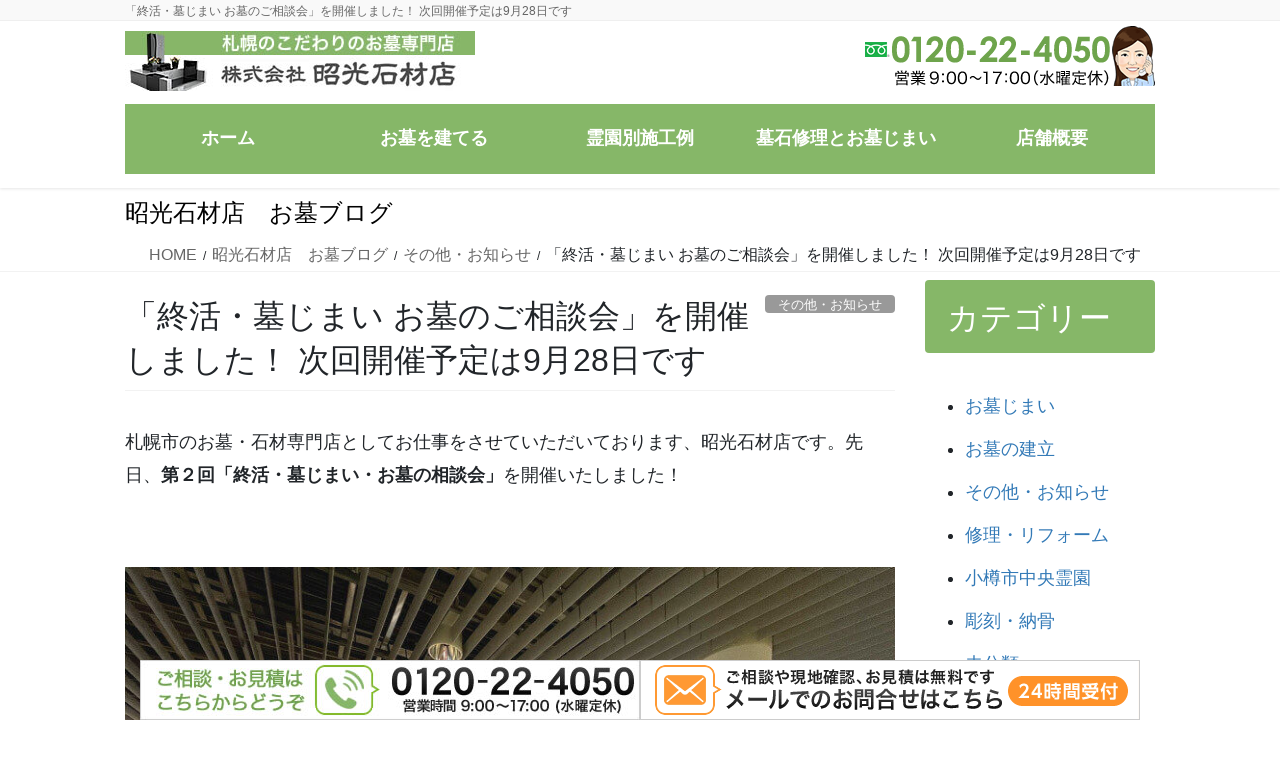

--- FILE ---
content_type: text/html; charset=UTF-8
request_url: https://shoukousekizai.com/3121/
body_size: 19053
content:
<!DOCTYPE html>
<html dir="ltr" lang="ja" prefix="og: https://ogp.me/ns#">
<head>
<meta charset="utf-8">
<meta http-equiv="X-UA-Compatible" content="IE=edge">
<meta name="viewport" content="width=device-width, initial-scale=1">
<!-- Google tag (gtag.js) --><script async src="https://www.googletagmanager.com/gtag/js?id=UA-180101617-1"></script><script>window.dataLayer = window.dataLayer || [];function gtag(){dataLayer.push(arguments);}gtag('js', new Date());gtag('config', 'UA-180101617-1');</script>
<title>「終活・墓じまい お墓のご相談会」を開催しました！ 次回開催予定は9月28日です | 昭光石材店</title>

		<!-- All in One SEO 4.9.3 - aioseo.com -->
	<meta name="description" content="第２回「終活・墓じまい・お墓の相談会」を開催いたしました！地方のお墓の改葬・墓じまいのご相談も多数いただきました。次回の開催予定は９月２８日です。" />
	<meta name="robots" content="max-image-preview:large" />
	<meta name="author" content="shoukou-20729"/>
	<link rel="canonical" href="https://shoukousekizai.com/3121/" />
	<meta name="generator" content="All in One SEO (AIOSEO) 4.9.3" />
		<meta property="og:locale" content="ja_JP" />
		<meta property="og:site_name" content="札幌市の墓石は昭光石材店、明瞭な価格をお約束 | 札幌市の墓石は昭光石材店、明瞭な価格をお約束" />
		<meta property="og:type" content="article" />
		<meta property="og:title" content="「終活・墓じまい お墓のご相談会」を開催しました！ 次回開催予定は9月28日です | 昭光石材店" />
		<meta property="og:description" content="第２回「終活・墓じまい・お墓の相談会」を開催いたしました！地方のお墓の改葬・墓じまいのご相談も多数いただきました。次回の開催予定は９月２８日です。" />
		<meta property="og:url" content="https://shoukousekizai.com/3121/" />
		<meta property="article:published_time" content="2022-08-24T03:18:52+00:00" />
		<meta property="article:modified_time" content="2022-09-29T03:48:46+00:00" />
		<meta name="twitter:card" content="summary" />
		<meta name="twitter:title" content="「終活・墓じまい お墓のご相談会」を開催しました！ 次回開催予定は9月28日です | 昭光石材店" />
		<meta name="twitter:description" content="第２回「終活・墓じまい・お墓の相談会」を開催いたしました！地方のお墓の改葬・墓じまいのご相談も多数いただきました。次回の開催予定は９月２８日です。" />
		<script type="application/ld+json" class="aioseo-schema">
			{"@context":"https:\/\/schema.org","@graph":[{"@type":"Article","@id":"https:\/\/shoukousekizai.com\/3121\/#article","name":"\u300c\u7d42\u6d3b\u30fb\u5893\u3058\u307e\u3044 \u304a\u5893\u306e\u3054\u76f8\u8ac7\u4f1a\u300d\u3092\u958b\u50ac\u3057\u307e\u3057\u305f\uff01 \u6b21\u56de\u958b\u50ac\u4e88\u5b9a\u306f9\u670828\u65e5\u3067\u3059 | \u662d\u5149\u77f3\u6750\u5e97","headline":"\u300c\u7d42\u6d3b\u30fb\u5893\u3058\u307e\u3044 \u304a\u5893\u306e\u3054\u76f8\u8ac7\u4f1a\u300d\u3092\u958b\u50ac\u3057\u307e\u3057\u305f\uff01 \u6b21\u56de\u958b\u50ac\u4e88\u5b9a\u306f9\u670828\u65e5\u3067\u3059","author":{"@id":"https:\/\/shoukousekizai.com\/author\/shoukou-20729\/#author"},"publisher":{"@id":"https:\/\/shoukousekizai.com\/#organization"},"image":{"@type":"ImageObject","url":"https:\/\/shoukousekizai.com\/wp-content\/uploads\/2022\/08\/20220824-2.jpg","width":800,"height":600},"datePublished":"2022-08-24T12:18:52+09:00","dateModified":"2022-09-29T12:48:46+09:00","inLanguage":"ja","mainEntityOfPage":{"@id":"https:\/\/shoukousekizai.com\/3121\/#webpage"},"isPartOf":{"@id":"https:\/\/shoukousekizai.com\/3121\/#webpage"},"articleSection":"\u305d\u306e\u4ed6\u30fb\u304a\u77e5\u3089\u305b"},{"@type":"BreadcrumbList","@id":"https:\/\/shoukousekizai.com\/3121\/#breadcrumblist","itemListElement":[{"@type":"ListItem","@id":"https:\/\/shoukousekizai.com#listItem","position":1,"name":"\u30db\u30fc\u30e0","item":"https:\/\/shoukousekizai.com","nextItem":{"@type":"ListItem","@id":"https:\/\/shoukousekizai.com\/category\/sonota\/#listItem","name":"\u305d\u306e\u4ed6\u30fb\u304a\u77e5\u3089\u305b"}},{"@type":"ListItem","@id":"https:\/\/shoukousekizai.com\/category\/sonota\/#listItem","position":2,"name":"\u305d\u306e\u4ed6\u30fb\u304a\u77e5\u3089\u305b","item":"https:\/\/shoukousekizai.com\/category\/sonota\/","nextItem":{"@type":"ListItem","@id":"https:\/\/shoukousekizai.com\/3121\/#listItem","name":"\u300c\u7d42\u6d3b\u30fb\u5893\u3058\u307e\u3044 \u304a\u5893\u306e\u3054\u76f8\u8ac7\u4f1a\u300d\u3092\u958b\u50ac\u3057\u307e\u3057\u305f\uff01 \u6b21\u56de\u958b\u50ac\u4e88\u5b9a\u306f9\u670828\u65e5\u3067\u3059"},"previousItem":{"@type":"ListItem","@id":"https:\/\/shoukousekizai.com#listItem","name":"\u30db\u30fc\u30e0"}},{"@type":"ListItem","@id":"https:\/\/shoukousekizai.com\/3121\/#listItem","position":3,"name":"\u300c\u7d42\u6d3b\u30fb\u5893\u3058\u307e\u3044 \u304a\u5893\u306e\u3054\u76f8\u8ac7\u4f1a\u300d\u3092\u958b\u50ac\u3057\u307e\u3057\u305f\uff01 \u6b21\u56de\u958b\u50ac\u4e88\u5b9a\u306f9\u670828\u65e5\u3067\u3059","previousItem":{"@type":"ListItem","@id":"https:\/\/shoukousekizai.com\/category\/sonota\/#listItem","name":"\u305d\u306e\u4ed6\u30fb\u304a\u77e5\u3089\u305b"}}]},{"@type":"Organization","@id":"https:\/\/shoukousekizai.com\/#organization","name":"\u672d\u5e4c\u5e02\u306e\u5893\u77f3\u306f\u662d\u5149\u77f3\u6750\u5e97\u3001\u660e\u77ad\u306a\u4fa1\u683c\u3092\u304a\u7d04\u675f","description":"\u672d\u5e4c\u5e02\u306e\u5893\u77f3\u306f\u662d\u5149\u77f3\u6750\u5e97\u3001\u660e\u77ad\u306a\u4fa1\u683c\u3092\u304a\u7d04\u675f","url":"https:\/\/shoukousekizai.com\/"},{"@type":"Person","@id":"https:\/\/shoukousekizai.com\/author\/shoukou-20729\/#author","url":"https:\/\/shoukousekizai.com\/author\/shoukou-20729\/","name":"shoukou-20729","image":{"@type":"ImageObject","@id":"https:\/\/shoukousekizai.com\/3121\/#authorImage","url":"https:\/\/secure.gravatar.com\/avatar\/f24233222c4c6b4750a9ae2c40cce83f?s=96&d=mm&r=g","width":96,"height":96,"caption":"shoukou-20729"}},{"@type":"WebPage","@id":"https:\/\/shoukousekizai.com\/3121\/#webpage","url":"https:\/\/shoukousekizai.com\/3121\/","name":"\u300c\u7d42\u6d3b\u30fb\u5893\u3058\u307e\u3044 \u304a\u5893\u306e\u3054\u76f8\u8ac7\u4f1a\u300d\u3092\u958b\u50ac\u3057\u307e\u3057\u305f\uff01 \u6b21\u56de\u958b\u50ac\u4e88\u5b9a\u306f9\u670828\u65e5\u3067\u3059 | \u662d\u5149\u77f3\u6750\u5e97","description":"\u7b2c\uff12\u56de\u300c\u7d42\u6d3b\u30fb\u5893\u3058\u307e\u3044\u30fb\u304a\u5893\u306e\u76f8\u8ac7\u4f1a\u300d\u3092\u958b\u50ac\u3044\u305f\u3057\u307e\u3057\u305f\uff01\u5730\u65b9\u306e\u304a\u5893\u306e\u6539\u846c\u30fb\u5893\u3058\u307e\u3044\u306e\u3054\u76f8\u8ac7\u3082\u591a\u6570\u3044\u305f\u3060\u304d\u307e\u3057\u305f\u3002\u6b21\u56de\u306e\u958b\u50ac\u4e88\u5b9a\u306f\uff19\u6708\uff12\uff18\u65e5\u3067\u3059\u3002","inLanguage":"ja","isPartOf":{"@id":"https:\/\/shoukousekizai.com\/#website"},"breadcrumb":{"@id":"https:\/\/shoukousekizai.com\/3121\/#breadcrumblist"},"author":{"@id":"https:\/\/shoukousekizai.com\/author\/shoukou-20729\/#author"},"creator":{"@id":"https:\/\/shoukousekizai.com\/author\/shoukou-20729\/#author"},"image":{"@type":"ImageObject","url":"https:\/\/shoukousekizai.com\/wp-content\/uploads\/2022\/08\/20220824-2.jpg","@id":"https:\/\/shoukousekizai.com\/3121\/#mainImage","width":800,"height":600},"primaryImageOfPage":{"@id":"https:\/\/shoukousekizai.com\/3121\/#mainImage"},"datePublished":"2022-08-24T12:18:52+09:00","dateModified":"2022-09-29T12:48:46+09:00"},{"@type":"WebSite","@id":"https:\/\/shoukousekizai.com\/#website","url":"https:\/\/shoukousekizai.com\/","name":"\u672d\u5e4c\u5e02\u306e\u5893\u77f3\u306f\u662d\u5149\u77f3\u6750\u5e97\u3001\u660e\u77ad\u306a\u4fa1\u683c\u3092\u304a\u7d04\u675f","description":"\u672d\u5e4c\u5e02\u306e\u5893\u77f3\u306f\u662d\u5149\u77f3\u6750\u5e97\u3001\u660e\u77ad\u306a\u4fa1\u683c\u3092\u304a\u7d04\u675f","inLanguage":"ja","publisher":{"@id":"https:\/\/shoukousekizai.com\/#organization"}}]}
		</script>
		<!-- All in One SEO -->

<link rel="alternate" type="application/rss+xml" title="札幌市の墓石は昭光石材店、明瞭な価格をお約束 &raquo; フィード" href="https://shoukousekizai.com/feed/" />
<script type="text/javascript">
/* <![CDATA[ */
window._wpemojiSettings = {"baseUrl":"https:\/\/s.w.org\/images\/core\/emoji\/14.0.0\/72x72\/","ext":".png","svgUrl":"https:\/\/s.w.org\/images\/core\/emoji\/14.0.0\/svg\/","svgExt":".svg","source":{"concatemoji":"https:\/\/shoukousekizai.com\/wp-includes\/js\/wp-emoji-release.min.js?ver=6.4.7"}};
/*! This file is auto-generated */
!function(i,n){var o,s,e;function c(e){try{var t={supportTests:e,timestamp:(new Date).valueOf()};sessionStorage.setItem(o,JSON.stringify(t))}catch(e){}}function p(e,t,n){e.clearRect(0,0,e.canvas.width,e.canvas.height),e.fillText(t,0,0);var t=new Uint32Array(e.getImageData(0,0,e.canvas.width,e.canvas.height).data),r=(e.clearRect(0,0,e.canvas.width,e.canvas.height),e.fillText(n,0,0),new Uint32Array(e.getImageData(0,0,e.canvas.width,e.canvas.height).data));return t.every(function(e,t){return e===r[t]})}function u(e,t,n){switch(t){case"flag":return n(e,"\ud83c\udff3\ufe0f\u200d\u26a7\ufe0f","\ud83c\udff3\ufe0f\u200b\u26a7\ufe0f")?!1:!n(e,"\ud83c\uddfa\ud83c\uddf3","\ud83c\uddfa\u200b\ud83c\uddf3")&&!n(e,"\ud83c\udff4\udb40\udc67\udb40\udc62\udb40\udc65\udb40\udc6e\udb40\udc67\udb40\udc7f","\ud83c\udff4\u200b\udb40\udc67\u200b\udb40\udc62\u200b\udb40\udc65\u200b\udb40\udc6e\u200b\udb40\udc67\u200b\udb40\udc7f");case"emoji":return!n(e,"\ud83e\udef1\ud83c\udffb\u200d\ud83e\udef2\ud83c\udfff","\ud83e\udef1\ud83c\udffb\u200b\ud83e\udef2\ud83c\udfff")}return!1}function f(e,t,n){var r="undefined"!=typeof WorkerGlobalScope&&self instanceof WorkerGlobalScope?new OffscreenCanvas(300,150):i.createElement("canvas"),a=r.getContext("2d",{willReadFrequently:!0}),o=(a.textBaseline="top",a.font="600 32px Arial",{});return e.forEach(function(e){o[e]=t(a,e,n)}),o}function t(e){var t=i.createElement("script");t.src=e,t.defer=!0,i.head.appendChild(t)}"undefined"!=typeof Promise&&(o="wpEmojiSettingsSupports",s=["flag","emoji"],n.supports={everything:!0,everythingExceptFlag:!0},e=new Promise(function(e){i.addEventListener("DOMContentLoaded",e,{once:!0})}),new Promise(function(t){var n=function(){try{var e=JSON.parse(sessionStorage.getItem(o));if("object"==typeof e&&"number"==typeof e.timestamp&&(new Date).valueOf()<e.timestamp+604800&&"object"==typeof e.supportTests)return e.supportTests}catch(e){}return null}();if(!n){if("undefined"!=typeof Worker&&"undefined"!=typeof OffscreenCanvas&&"undefined"!=typeof URL&&URL.createObjectURL&&"undefined"!=typeof Blob)try{var e="postMessage("+f.toString()+"("+[JSON.stringify(s),u.toString(),p.toString()].join(",")+"));",r=new Blob([e],{type:"text/javascript"}),a=new Worker(URL.createObjectURL(r),{name:"wpTestEmojiSupports"});return void(a.onmessage=function(e){c(n=e.data),a.terminate(),t(n)})}catch(e){}c(n=f(s,u,p))}t(n)}).then(function(e){for(var t in e)n.supports[t]=e[t],n.supports.everything=n.supports.everything&&n.supports[t],"flag"!==t&&(n.supports.everythingExceptFlag=n.supports.everythingExceptFlag&&n.supports[t]);n.supports.everythingExceptFlag=n.supports.everythingExceptFlag&&!n.supports.flag,n.DOMReady=!1,n.readyCallback=function(){n.DOMReady=!0}}).then(function(){return e}).then(function(){var e;n.supports.everything||(n.readyCallback(),(e=n.source||{}).concatemoji?t(e.concatemoji):e.wpemoji&&e.twemoji&&(t(e.twemoji),t(e.wpemoji)))}))}((window,document),window._wpemojiSettings);
/* ]]> */
</script>
<link rel='stylesheet' id='vkExUnit_common_style-css' href='https://shoukousekizai.com/wp-content/plugins/vk-all-in-one-expansion-unit/assets/css/vkExUnit_style.css?ver=9.110.1.1' type='text/css' media='all' />
<style id='vkExUnit_common_style-inline-css' type='text/css'>
:root {--ver_page_top_button_url:url(https://shoukousekizai.com/wp-content/plugins/vk-all-in-one-expansion-unit/assets/images/to-top-btn-icon.svg);}@font-face {font-weight: normal;font-style: normal;font-family: "vk_sns";src: url("https://shoukousekizai.com/wp-content/plugins/vk-all-in-one-expansion-unit/inc/sns/icons/fonts/vk_sns.eot?-bq20cj");src: url("https://shoukousekizai.com/wp-content/plugins/vk-all-in-one-expansion-unit/inc/sns/icons/fonts/vk_sns.eot?#iefix-bq20cj") format("embedded-opentype"),url("https://shoukousekizai.com/wp-content/plugins/vk-all-in-one-expansion-unit/inc/sns/icons/fonts/vk_sns.woff?-bq20cj") format("woff"),url("https://shoukousekizai.com/wp-content/plugins/vk-all-in-one-expansion-unit/inc/sns/icons/fonts/vk_sns.ttf?-bq20cj") format("truetype"),url("https://shoukousekizai.com/wp-content/plugins/vk-all-in-one-expansion-unit/inc/sns/icons/fonts/vk_sns.svg?-bq20cj#vk_sns") format("svg");}
.veu_promotion-alert__content--text {border: 1px solid rgba(0,0,0,0.125);padding: 0.5em 1em;border-radius: var(--vk-size-radius);margin-bottom: var(--vk-margin-block-bottom);font-size: 0.875rem;}/* Alert Content部分に段落タグを入れた場合に最後の段落の余白を0にする */.veu_promotion-alert__content--text p:last-of-type{margin-bottom:0;margin-top: 0;}
</style>
<style id='wp-emoji-styles-inline-css' type='text/css'>

	img.wp-smiley, img.emoji {
		display: inline !important;
		border: none !important;
		box-shadow: none !important;
		height: 1em !important;
		width: 1em !important;
		margin: 0 0.07em !important;
		vertical-align: -0.1em !important;
		background: none !important;
		padding: 0 !important;
	}
</style>
<link rel='stylesheet' id='wp-block-library-css' href='https://shoukousekizai.com/wp-includes/css/dist/block-library/style.min.css?ver=6.4.7' type='text/css' media='all' />
<link rel='stylesheet' id='aioseo/css/src/vue/standalone/blocks/table-of-contents/global.scss-css' href='https://shoukousekizai.com/wp-content/plugins/all-in-one-seo-pack/dist/Lite/assets/css/table-of-contents/global.e90f6d47.css?ver=4.9.3' type='text/css' media='all' />
<style id='classic-theme-styles-inline-css' type='text/css'>
/*! This file is auto-generated */
.wp-block-button__link{color:#fff;background-color:#32373c;border-radius:9999px;box-shadow:none;text-decoration:none;padding:calc(.667em + 2px) calc(1.333em + 2px);font-size:1.125em}.wp-block-file__button{background:#32373c;color:#fff;text-decoration:none}
</style>
<style id='global-styles-inline-css' type='text/css'>
body{--wp--preset--color--black: #000000;--wp--preset--color--cyan-bluish-gray: #abb8c3;--wp--preset--color--white: #ffffff;--wp--preset--color--pale-pink: #f78da7;--wp--preset--color--vivid-red: #cf2e2e;--wp--preset--color--luminous-vivid-orange: #ff6900;--wp--preset--color--luminous-vivid-amber: #fcb900;--wp--preset--color--light-green-cyan: #7bdcb5;--wp--preset--color--vivid-green-cyan: #00d084;--wp--preset--color--pale-cyan-blue: #8ed1fc;--wp--preset--color--vivid-cyan-blue: #0693e3;--wp--preset--color--vivid-purple: #9b51e0;--wp--preset--gradient--vivid-cyan-blue-to-vivid-purple: linear-gradient(135deg,rgba(6,147,227,1) 0%,rgb(155,81,224) 100%);--wp--preset--gradient--light-green-cyan-to-vivid-green-cyan: linear-gradient(135deg,rgb(122,220,180) 0%,rgb(0,208,130) 100%);--wp--preset--gradient--luminous-vivid-amber-to-luminous-vivid-orange: linear-gradient(135deg,rgba(252,185,0,1) 0%,rgba(255,105,0,1) 100%);--wp--preset--gradient--luminous-vivid-orange-to-vivid-red: linear-gradient(135deg,rgba(255,105,0,1) 0%,rgb(207,46,46) 100%);--wp--preset--gradient--very-light-gray-to-cyan-bluish-gray: linear-gradient(135deg,rgb(238,238,238) 0%,rgb(169,184,195) 100%);--wp--preset--gradient--cool-to-warm-spectrum: linear-gradient(135deg,rgb(74,234,220) 0%,rgb(151,120,209) 20%,rgb(207,42,186) 40%,rgb(238,44,130) 60%,rgb(251,105,98) 80%,rgb(254,248,76) 100%);--wp--preset--gradient--blush-light-purple: linear-gradient(135deg,rgb(255,206,236) 0%,rgb(152,150,240) 100%);--wp--preset--gradient--blush-bordeaux: linear-gradient(135deg,rgb(254,205,165) 0%,rgb(254,45,45) 50%,rgb(107,0,62) 100%);--wp--preset--gradient--luminous-dusk: linear-gradient(135deg,rgb(255,203,112) 0%,rgb(199,81,192) 50%,rgb(65,88,208) 100%);--wp--preset--gradient--pale-ocean: linear-gradient(135deg,rgb(255,245,203) 0%,rgb(182,227,212) 50%,rgb(51,167,181) 100%);--wp--preset--gradient--electric-grass: linear-gradient(135deg,rgb(202,248,128) 0%,rgb(113,206,126) 100%);--wp--preset--gradient--midnight: linear-gradient(135deg,rgb(2,3,129) 0%,rgb(40,116,252) 100%);--wp--preset--font-size--small: 13px;--wp--preset--font-size--medium: 20px;--wp--preset--font-size--large: 36px;--wp--preset--font-size--x-large: 42px;--wp--preset--spacing--20: 0.44rem;--wp--preset--spacing--30: 0.67rem;--wp--preset--spacing--40: 1rem;--wp--preset--spacing--50: 1.5rem;--wp--preset--spacing--60: 2.25rem;--wp--preset--spacing--70: 3.38rem;--wp--preset--spacing--80: 5.06rem;--wp--preset--shadow--natural: 6px 6px 9px rgba(0, 0, 0, 0.2);--wp--preset--shadow--deep: 12px 12px 50px rgba(0, 0, 0, 0.4);--wp--preset--shadow--sharp: 6px 6px 0px rgba(0, 0, 0, 0.2);--wp--preset--shadow--outlined: 6px 6px 0px -3px rgba(255, 255, 255, 1), 6px 6px rgba(0, 0, 0, 1);--wp--preset--shadow--crisp: 6px 6px 0px rgba(0, 0, 0, 1);}:where(.is-layout-flex){gap: 0.5em;}:where(.is-layout-grid){gap: 0.5em;}body .is-layout-flow > .alignleft{float: left;margin-inline-start: 0;margin-inline-end: 2em;}body .is-layout-flow > .alignright{float: right;margin-inline-start: 2em;margin-inline-end: 0;}body .is-layout-flow > .aligncenter{margin-left: auto !important;margin-right: auto !important;}body .is-layout-constrained > .alignleft{float: left;margin-inline-start: 0;margin-inline-end: 2em;}body .is-layout-constrained > .alignright{float: right;margin-inline-start: 2em;margin-inline-end: 0;}body .is-layout-constrained > .aligncenter{margin-left: auto !important;margin-right: auto !important;}body .is-layout-constrained > :where(:not(.alignleft):not(.alignright):not(.alignfull)){max-width: var(--wp--style--global--content-size);margin-left: auto !important;margin-right: auto !important;}body .is-layout-constrained > .alignwide{max-width: var(--wp--style--global--wide-size);}body .is-layout-flex{display: flex;}body .is-layout-flex{flex-wrap: wrap;align-items: center;}body .is-layout-flex > *{margin: 0;}body .is-layout-grid{display: grid;}body .is-layout-grid > *{margin: 0;}:where(.wp-block-columns.is-layout-flex){gap: 2em;}:where(.wp-block-columns.is-layout-grid){gap: 2em;}:where(.wp-block-post-template.is-layout-flex){gap: 1.25em;}:where(.wp-block-post-template.is-layout-grid){gap: 1.25em;}.has-black-color{color: var(--wp--preset--color--black) !important;}.has-cyan-bluish-gray-color{color: var(--wp--preset--color--cyan-bluish-gray) !important;}.has-white-color{color: var(--wp--preset--color--white) !important;}.has-pale-pink-color{color: var(--wp--preset--color--pale-pink) !important;}.has-vivid-red-color{color: var(--wp--preset--color--vivid-red) !important;}.has-luminous-vivid-orange-color{color: var(--wp--preset--color--luminous-vivid-orange) !important;}.has-luminous-vivid-amber-color{color: var(--wp--preset--color--luminous-vivid-amber) !important;}.has-light-green-cyan-color{color: var(--wp--preset--color--light-green-cyan) !important;}.has-vivid-green-cyan-color{color: var(--wp--preset--color--vivid-green-cyan) !important;}.has-pale-cyan-blue-color{color: var(--wp--preset--color--pale-cyan-blue) !important;}.has-vivid-cyan-blue-color{color: var(--wp--preset--color--vivid-cyan-blue) !important;}.has-vivid-purple-color{color: var(--wp--preset--color--vivid-purple) !important;}.has-black-background-color{background-color: var(--wp--preset--color--black) !important;}.has-cyan-bluish-gray-background-color{background-color: var(--wp--preset--color--cyan-bluish-gray) !important;}.has-white-background-color{background-color: var(--wp--preset--color--white) !important;}.has-pale-pink-background-color{background-color: var(--wp--preset--color--pale-pink) !important;}.has-vivid-red-background-color{background-color: var(--wp--preset--color--vivid-red) !important;}.has-luminous-vivid-orange-background-color{background-color: var(--wp--preset--color--luminous-vivid-orange) !important;}.has-luminous-vivid-amber-background-color{background-color: var(--wp--preset--color--luminous-vivid-amber) !important;}.has-light-green-cyan-background-color{background-color: var(--wp--preset--color--light-green-cyan) !important;}.has-vivid-green-cyan-background-color{background-color: var(--wp--preset--color--vivid-green-cyan) !important;}.has-pale-cyan-blue-background-color{background-color: var(--wp--preset--color--pale-cyan-blue) !important;}.has-vivid-cyan-blue-background-color{background-color: var(--wp--preset--color--vivid-cyan-blue) !important;}.has-vivid-purple-background-color{background-color: var(--wp--preset--color--vivid-purple) !important;}.has-black-border-color{border-color: var(--wp--preset--color--black) !important;}.has-cyan-bluish-gray-border-color{border-color: var(--wp--preset--color--cyan-bluish-gray) !important;}.has-white-border-color{border-color: var(--wp--preset--color--white) !important;}.has-pale-pink-border-color{border-color: var(--wp--preset--color--pale-pink) !important;}.has-vivid-red-border-color{border-color: var(--wp--preset--color--vivid-red) !important;}.has-luminous-vivid-orange-border-color{border-color: var(--wp--preset--color--luminous-vivid-orange) !important;}.has-luminous-vivid-amber-border-color{border-color: var(--wp--preset--color--luminous-vivid-amber) !important;}.has-light-green-cyan-border-color{border-color: var(--wp--preset--color--light-green-cyan) !important;}.has-vivid-green-cyan-border-color{border-color: var(--wp--preset--color--vivid-green-cyan) !important;}.has-pale-cyan-blue-border-color{border-color: var(--wp--preset--color--pale-cyan-blue) !important;}.has-vivid-cyan-blue-border-color{border-color: var(--wp--preset--color--vivid-cyan-blue) !important;}.has-vivid-purple-border-color{border-color: var(--wp--preset--color--vivid-purple) !important;}.has-vivid-cyan-blue-to-vivid-purple-gradient-background{background: var(--wp--preset--gradient--vivid-cyan-blue-to-vivid-purple) !important;}.has-light-green-cyan-to-vivid-green-cyan-gradient-background{background: var(--wp--preset--gradient--light-green-cyan-to-vivid-green-cyan) !important;}.has-luminous-vivid-amber-to-luminous-vivid-orange-gradient-background{background: var(--wp--preset--gradient--luminous-vivid-amber-to-luminous-vivid-orange) !important;}.has-luminous-vivid-orange-to-vivid-red-gradient-background{background: var(--wp--preset--gradient--luminous-vivid-orange-to-vivid-red) !important;}.has-very-light-gray-to-cyan-bluish-gray-gradient-background{background: var(--wp--preset--gradient--very-light-gray-to-cyan-bluish-gray) !important;}.has-cool-to-warm-spectrum-gradient-background{background: var(--wp--preset--gradient--cool-to-warm-spectrum) !important;}.has-blush-light-purple-gradient-background{background: var(--wp--preset--gradient--blush-light-purple) !important;}.has-blush-bordeaux-gradient-background{background: var(--wp--preset--gradient--blush-bordeaux) !important;}.has-luminous-dusk-gradient-background{background: var(--wp--preset--gradient--luminous-dusk) !important;}.has-pale-ocean-gradient-background{background: var(--wp--preset--gradient--pale-ocean) !important;}.has-electric-grass-gradient-background{background: var(--wp--preset--gradient--electric-grass) !important;}.has-midnight-gradient-background{background: var(--wp--preset--gradient--midnight) !important;}.has-small-font-size{font-size: var(--wp--preset--font-size--small) !important;}.has-medium-font-size{font-size: var(--wp--preset--font-size--medium) !important;}.has-large-font-size{font-size: var(--wp--preset--font-size--large) !important;}.has-x-large-font-size{font-size: var(--wp--preset--font-size--x-large) !important;}
.wp-block-navigation a:where(:not(.wp-element-button)){color: inherit;}
:where(.wp-block-post-template.is-layout-flex){gap: 1.25em;}:where(.wp-block-post-template.is-layout-grid){gap: 1.25em;}
:where(.wp-block-columns.is-layout-flex){gap: 2em;}:where(.wp-block-columns.is-layout-grid){gap: 2em;}
.wp-block-pullquote{font-size: 1.5em;line-height: 1.6;}
</style>
<link rel='stylesheet' id='cptch_stylesheet-css' href='https://shoukousekizai.com/wp-content/plugins/captcha-bws/css/front_end_style.css?ver=5.2.7' type='text/css' media='all' />
<link rel='stylesheet' id='dashicons-css' href='https://shoukousekizai.com/wp-includes/css/dashicons.min.css?ver=6.4.7' type='text/css' media='all' />
<link rel='stylesheet' id='cptch_desktop_style-css' href='https://shoukousekizai.com/wp-content/plugins/captcha-bws/css/desktop_style.css?ver=5.2.7' type='text/css' media='all' />
<link rel='stylesheet' id='contact-form-7-css' href='https://shoukousekizai.com/wp-content/plugins/contact-form-7/includes/css/styles.css?ver=5.9.3' type='text/css' media='all' />
<link rel='stylesheet' id='wc-shortcodes-style-css' href='https://shoukousekizai.com/wp-content/plugins/wc-shortcodes/public/assets/css/style.css?ver=3.46' type='text/css' media='all' />
<link rel='stylesheet' id='bootstrap-4-style-css' href='https://shoukousekizai.com/wp-content/themes/lightning-pro/library/bootstrap-4/css/bootstrap.min.css?ver=4.5.0' type='text/css' media='all' />
<link rel='stylesheet' id='lightning-common-style-css' href='https://shoukousekizai.com/wp-content/themes/lightning-pro/assets/css/common.css?ver=8.24.0' type='text/css' media='all' />
<style id='lightning-common-style-inline-css' type='text/css'>
/* vk-mobile-nav */:root {--vk-mobile-nav-menu-btn-bg-src: url("https://shoukousekizai.com/wp-content/themes/lightning-pro/inc/vk-mobile-nav/package/images/vk-menu-btn-black.svg");--vk-mobile-nav-menu-btn-close-bg-src: url("https://shoukousekizai.com/wp-content/themes/lightning-pro/inc/vk-mobile-nav/package/images/vk-menu-close-black.svg");--vk-menu-acc-icon-open-black-bg-src: url("https://shoukousekizai.com/wp-content/themes/lightning-pro/inc/vk-mobile-nav/package/images/vk-menu-acc-icon-open-black.svg");--vk-menu-acc-icon-open-white-bg-src: url("https://shoukousekizai.com/wp-content/themes/lightning-pro/inc/vk-mobile-nav/package/images/vk-menu-acc-icon-open-white.svg");--vk-menu-acc-icon-close-black-bg-src: url("https://shoukousekizai.com/wp-content/themes/lightning-pro/inc/vk-mobile-nav/package/images/vk-menu-close-black.svg");--vk-menu-acc-icon-close-white-bg-src: url("https://shoukousekizai.com/wp-content/themes/lightning-pro/inc/vk-mobile-nav/package/images/vk-menu-close-white.svg");}
</style>
<link rel='stylesheet' id='lightning-design-style-css' href='https://shoukousekizai.com/wp-content/themes/lightning-pro/design-skin/origin2/css/style.css?ver=8.24.0' type='text/css' media='all' />
<style id='lightning-design-style-inline-css' type='text/css'>
:root {--color-key:#86b768;--wp--preset--color--vk-color-primary:#86b768;--color-key-dark:#669b58;}
/* ltg common custom */:root {--vk-menu-acc-btn-border-color:#333;--vk-color-primary:#86b768;--color-key:#86b768;--wp--preset--color--vk-color-primary:#86b768;--color-key-dark:#669b58;}.bbp-submit-wrapper .button.submit { background-color:#669b58 ; }.bbp-submit-wrapper .button.submit:hover { background-color:#86b768 ; }.veu_color_txt_key { color:#669b58 ; }.veu_color_bg_key { background-color:#669b58 ; }.veu_color_border_key { border-color:#669b58 ; }.btn-default { border-color:#86b768;color:#86b768;}.btn-default:focus,.btn-default:hover { border-color:#86b768;background-color: #86b768; }.wp-block-search__button,.btn-primary { background-color:#86b768;border-color:#669b58; }.wp-block-search__button:focus,.wp-block-search__button:hover,.btn-primary:not(:disabled):not(.disabled):active,.btn-primary:focus,.btn-primary:hover { background-color:#669b58;border-color:#86b768; }.btn-outline-primary { color : #86b768 ; border-color:#86b768; }.btn-outline-primary:not(:disabled):not(.disabled):active,.btn-outline-primary:focus,.btn-outline-primary:hover { color : #fff; background-color:#86b768;border-color:#669b58; }a { color:#337ab7; }
/* Pro Title Design */ h2,.mainSection .cart_totals h2,h2.mainSection-title { background-color:unset;position: relative;border:none;padding:unset;margin-left: auto;margin-right: auto;border-radius:unset;outline: unset;outline-offset: unset;box-shadow: unset;content:none;overflow: unset;background-color:#86b768;padding: 0.6em 0.7em 0.5em;margin-bottom:1.2em;color:#fff;border-radius:4px;}h2 a,.mainSection .cart_totals h2 a,h2.mainSection-title a { color:#fff;}h2::before,.mainSection .cart_totals h2::before,h2.mainSection-title::before { background-color:unset;position: relative;border:none;padding:unset;margin-left: auto;margin-right: auto;border-radius:unset;outline: unset;outline-offset: unset;box-shadow: unset;content:none;overflow: unset;}h2::after,.mainSection .cart_totals h2::after,h2.mainSection-title::after { background-color:unset;position: relative;border:none;padding:unset;margin-left: auto;margin-right: auto;border-radius:unset;outline: unset;outline-offset: unset;box-shadow: unset;content:none;overflow: unset;}h3 { background-color:unset;position: relative;border:none;padding:unset;margin-left: auto;margin-right: auto;border-radius:unset;outline: unset;outline-offset: unset;box-shadow: unset;content:none;overflow: unset;color:#333;padding: 0.6em 0 0.5em;margin-bottom:1.2em;border-bottom: 1px solid #ccc;background-color:transparent;text-align:left;}h3 a { color:#333;}h3::before { background-color:unset;position: relative;border:none;padding:unset;margin-left: auto;margin-right: auto;border-radius:unset;outline: unset;outline-offset: unset;box-shadow: unset;content:none;overflow: unset;}h3::after { background-color:unset;position: relative;border:none;padding:unset;margin-left: auto;margin-right: auto;border-radius:unset;outline: unset;outline-offset: unset;box-shadow: unset;content:none;overflow: unset;content: "";line-height: 0;display: block;overflow: hidden;position: absolute;left:0;bottom: -1px;width: 30%;border-bottom: 1px solid #86b768;margin-left: 0;height:inherit;}h5 { background-color:unset;position: relative;border:none;padding:unset;margin-left: auto;margin-right: auto;border-radius:unset;outline: unset;outline-offset: unset;box-shadow: unset;content:none;overflow: unset;background-color:#86b768;position: relative;padding: 0.6em 0.8em 0.5em;margin-bottom:1.2em;color:#fff;border-radius:4px;text-align:left;}h5 a { color:#fff;}h5::before { background-color:unset;position: relative;border:none;padding:unset;margin-left: auto;margin-right: auto;border-radius:unset;outline: unset;outline-offset: unset;box-shadow: unset;content:none;overflow: unset;content: "";position: absolute;top: auto;left: 40px;bottom: -20px;width: auto;margin-left: -10px;border: 10px solid transparent;border-top: 10px solid #86b768;z-index: 2;height: auto;background-color: transparent !important;}h5::after { background-color:unset;position: relative;border:none;padding:unset;margin-left: auto;margin-right: auto;border-radius:unset;outline: unset;outline-offset: unset;box-shadow: unset;content:none;overflow: unset;}
.media .media-body .media-heading a:hover { color:#86b768; }@media (min-width: 768px){.gMenu > li:before,.gMenu > li.menu-item-has-children::after { border-bottom-color:#669b58 }.gMenu li li { background-color:#669b58 }.gMenu li li a:hover { background-color:#86b768; }} /* @media (min-width: 768px) */h2,.mainSection-title { border-top-color:#86b768; }h3:after,.subSection-title:after { border-bottom-color:#86b768; }ul.page-numbers li span.page-numbers.current,.page-link dl .post-page-numbers.current { background-color:#86b768; }.pager li > a { border-color:#86b768;color:#86b768;}.pager li > a:hover { background-color:#86b768;color:#fff;}.siteFooter { border-top-color:#86b768; }dt { border-left-color:#86b768; }:root {--g_nav_main_acc_icon_open_url:url(https://shoukousekizai.com/wp-content/themes/lightning-pro/inc/vk-mobile-nav/package/images/vk-menu-acc-icon-open-black.svg);--g_nav_main_acc_icon_close_url: url(https://shoukousekizai.com/wp-content/themes/lightning-pro/inc/vk-mobile-nav/package/images/vk-menu-close-black.svg);--g_nav_sub_acc_icon_open_url: url(https://shoukousekizai.com/wp-content/themes/lightning-pro/inc/vk-mobile-nav/package/images/vk-menu-acc-icon-open-white.svg);--g_nav_sub_acc_icon_close_url: url(https://shoukousekizai.com/wp-content/themes/lightning-pro/inc/vk-mobile-nav/package/images/vk-menu-close-white.svg);}
/* page header */.page-header{ position:relative;color:#000000;text-align:left;background-color:#ffffff;}
.vk-campaign-text{background:#eab010;color:#fff;}.vk-campaign-text_btn,.vk-campaign-text_btn:link,.vk-campaign-text_btn:visited,.vk-campaign-text_btn:focus,.vk-campaign-text_btn:active{background:#fff;color:#4c4c4c;}a.vk-campaign-text_btn:hover{background:#eab010;color:#fff;}.vk-campaign-text_link,.vk-campaign-text_link:link,.vk-campaign-text_link:hover,.vk-campaign-text_link:visited,.vk-campaign-text_link:active,.vk-campaign-text_link:focus{color:#fff;}
</style>
<link rel='stylesheet' id='veu-cta-css' href='https://shoukousekizai.com/wp-content/plugins/vk-all-in-one-expansion-unit/inc/call-to-action/package/assets/css/style.css?ver=9.110.1.1' type='text/css' media='all' />
<link rel='stylesheet' id='lightning-theme-style-css' href='https://shoukousekizai.com/wp-content/themes/lightning-pro-child-sample/style.css?ver=8.24.0' type='text/css' media='all' />
<link rel='stylesheet' id='vk-font-awesome-css' href='https://shoukousekizai.com/wp-content/themes/lightning-pro/vendor/vektor-inc/font-awesome-versions/src/font-awesome/css/all.min.css?ver=7.1.0' type='text/css' media='all' />
<link rel='stylesheet' id='vk-mobile-fix-nav-css' href='https://shoukousekizai.com/wp-content/themes/lightning-pro/inc/vk-mobile-fix-nav/package/css/vk-mobile-fix-nav.css?ver=0.0.0' type='text/css' media='all' />
<link rel='stylesheet' id='vk-media-posts-style-css' href='https://shoukousekizai.com/wp-content/themes/lightning-pro/inc/media-posts/package/css/media-posts.css?ver=1.2' type='text/css' media='all' />
<link rel='stylesheet' id='fancybox-css' href='https://shoukousekizai.com/wp-content/plugins/easy-fancybox/fancybox/1.5.4/jquery.fancybox.min.css?ver=6.4.7' type='text/css' media='screen' />
<link rel='stylesheet' id='tablepress-default-css' href='https://shoukousekizai.com/wp-content/plugins/tablepress/css/build/default.css?ver=3.2.6' type='text/css' media='all' />
<link rel='stylesheet' id='wordpresscanvas-font-awesome-css' href='https://shoukousekizai.com/wp-content/plugins/wc-shortcodes/public/assets/css/font-awesome.min.css?ver=4.7.0' type='text/css' media='all' />
<!--n2css--><!--n2js--><script type="text/javascript" src="https://shoukousekizai.com/wp-includes/js/jquery/jquery.min.js?ver=3.7.1" id="jquery-core-js"></script>
<script type="text/javascript" src="https://shoukousekizai.com/wp-includes/js/jquery/jquery-migrate.min.js?ver=3.4.1" id="jquery-migrate-js"></script>
<link rel="https://api.w.org/" href="https://shoukousekizai.com/wp-json/" /><link rel="alternate" type="application/json" href="https://shoukousekizai.com/wp-json/wp/v2/posts/3121" /><link rel="EditURI" type="application/rsd+xml" title="RSD" href="https://shoukousekizai.com/xmlrpc.php?rsd" />
<meta name="generator" content="WordPress 6.4.7" />
<link rel='shortlink' href='https://shoukousekizai.com/?p=3121' />
<link rel="alternate" type="application/json+oembed" href="https://shoukousekizai.com/wp-json/oembed/1.0/embed?url=https%3A%2F%2Fshoukousekizai.com%2F3121%2F" />
<link rel="alternate" type="text/xml+oembed" href="https://shoukousekizai.com/wp-json/oembed/1.0/embed?url=https%3A%2F%2Fshoukousekizai.com%2F3121%2F&#038;format=xml" />
<style id="lightning-color-custom-for-plugins" type="text/css">/* ltg theme common */.color_key_bg,.color_key_bg_hover:hover{background-color: #86b768;}.color_key_txt,.color_key_txt_hover:hover{color: #86b768;}.color_key_border,.color_key_border_hover:hover{border-color: #86b768;}.color_key_dark_bg,.color_key_dark_bg_hover:hover{background-color: #669b58;}.color_key_dark_txt,.color_key_dark_txt_hover:hover{color: #669b58;}.color_key_dark_border,.color_key_dark_border_hover:hover{border-color: #669b58;}</style><!-- [ VK All in One Expansion Unit OGP ] -->
<meta property="og:site_name" content="札幌市の墓石は昭光石材店、明瞭な価格をお約束" />
<meta property="og:url" content="https://shoukousekizai.com/3121/" />
<meta property="og:title" content="「終活・墓じまい お墓のご相談会」を開催しました！ 次回開催予定は9月28日です | 札幌市の墓石は昭光石材店、明瞭な価格をお約束" />
<meta property="og:description" content="札幌市のお墓・石材専門店としてお仕事をさせていただいております、昭光石材店です。先日、第２回「終活・墓じまい・お墓の相談会」を開催いたしました！&nbsp;チカホ「終活・墓じまい お墓のご相談会」のようす　８月１２日（金曜日）&nbsp;【8/12開催終了しました。次回は9/28（水）です】札幌駅前通地下歩行空間（チ・カ・ホ）にて、６月２７日に初めて開催したご相談会を、 ８月１２日の金曜日に再び開催いたしました！お盆に入る前日ということもあって" />
<meta property="og:type" content="article" />
<meta property="og:image" content="https://shoukousekizai.com/wp-content/uploads/2022/08/20220824-2.jpg" />
<meta property="og:image:width" content="800" />
<meta property="og:image:height" content="600" />
<!-- [ / VK All in One Expansion Unit OGP ] -->
<!-- [ VK All in One Expansion Unit twitter card ] -->
<meta name="twitter:card" content="summary_large_image">
<meta name="twitter:description" content="札幌市のお墓・石材専門店としてお仕事をさせていただいております、昭光石材店です。先日、第２回「終活・墓じまい・お墓の相談会」を開催いたしました！&nbsp;チカホ「終活・墓じまい お墓のご相談会」のようす　８月１２日（金曜日）&nbsp;【8/12開催終了しました。次回は9/28（水）です】札幌駅前通地下歩行空間（チ・カ・ホ）にて、６月２７日に初めて開催したご相談会を、 ８月１２日の金曜日に再び開催いたしました！お盆に入る前日ということもあって">
<meta name="twitter:title" content="「終活・墓じまい お墓のご相談会」を開催しました！ 次回開催予定は9月28日です | 札幌市の墓石は昭光石材店、明瞭な価格をお約束">
<meta name="twitter:url" content="https://shoukousekizai.com/3121/">
	<meta name="twitter:image" content="https://shoukousekizai.com/wp-content/uploads/2022/08/20220824-2.jpg">
	<meta name="twitter:domain" content="shoukousekizai.com">
	<!-- [ / VK All in One Expansion Unit twitter card ] -->
			<style type="text/css" id="wp-custom-css">
			.navbar-brand img {
max-height: 100px;
}


.footer-bottom-contents li{
display: flex;
}
.footer-bottom-contents .wp-block-latest-posts__featured-image{
width: 100px;
}
.footer-bottom-contents .wp-block-latest-posts__post-title{
margin: 1%;
font-size:14px;
}

/* さくらふわり墓ページ游明朝指定 */
body.page-id-4624 {
  font-family: 'Yu Mincho', sans-serif;
}


.wpcf7 input[name="your-name"],
.wpcf7 input[name="text-77"],
.wpcf7 input[name="text-58"],
.wpcf7 input[name="text-59"],
.wpcf7 input[name="text-65"],
.wpcf7 input[name="text-78"],
.wpcf7 input[name="text-79"],
.wpcf7 input[name="text-395"],
.wpcf7 input[name="text-351"],
.wpcf7 input[name="your-email"]{
        width: 100%;
        height: 55px !important;
}


.wpcf7 input[type="checkbox"]{
        width: 18px;
        height: 18px !important;
}

		</style>
				<style type="text/css">/* VK CSS Customize */div#n2-ss-2 .nextend-arrow img{width:26px !important;}div#n2-ss-3 .nextend-arrow img{width:26px !important;}div#n2-ss-4 .nextend-arrow img{width:26px !important;}div#n2-ss-5 .nextend-arrow img{width:26px !important;}div#n2-ss-2 [class*="n2-style-"]{opacity:1;background:transparent;border:0px solid white;}div#n2-ss-3 [class*="n2-style-"]{opacity:1;background:transparent;border:0px solid white;}div#n2-ss-4 [class*="n2-style-"]{opacity:1;background:transparent;border:0px solid white;}div#n2-ss-5 [class*="n2-style-"]{opacity:1;background:transparent;border:0px solid white;}div#n2-ss-2 .n2-active{outline:4px solid rgb(255, 140, 0);outline-offset:-2px;}div#n2-ss-3 .n2-active{outline:4px solid rgb(255, 140, 0);outline-offset:-2px;}div#n2-ss-4 .n2-active{outline:4px solid rgb(255, 140, 0);outline-offset:-2px;}div#n2-ss-5 .n2-active{outline:4px solid rgb(255, 140, 0);outline-offset:-2px;}@media (max-width:767px){.n2-section-smartslider{margin:0 calc( 50% - 50vw );width:100vw;}}/* End VK CSS Customize */</style>
			<!-- [ VK All in One Expansion Unit Article Structure Data ] --><script type="application/ld+json">{"@context":"https://schema.org/","@type":"Article","headline":"「終活・墓じまい お墓のご相談会」を開催しました！ 次回開催予定は9月28日です","image":"https://shoukousekizai.com/wp-content/uploads/2022/08/20220824-2-320x180.jpg","datePublished":"2022-08-24T12:18:52+09:00","dateModified":"2022-09-29T12:48:46+09:00","author":{"@type":"","name":"shoukou-20729","url":"https://shoukousekizai.com/","sameAs":""}}</script><!-- [ / VK All in One Expansion Unit Article Structure Data ] -->
</head>
<body data-rsssl=1 class="post-template-default single single-post postid-3121 single-format-standard metaslider-plugin wc-shortcodes-font-awesome-enabled fa_v7_css post-name-3121 category-sonota post-type-post bootstrap4 device-pc">
<a class="skip-link screen-reader-text" href="#main">コンテンツに移動</a>
<a class="skip-link screen-reader-text" href="#vk-mobile-nav">ナビゲーションに移動</a>
<header class="siteHeader">
	<div class="headerTop" id="headerTop"><div class="container"><p class="headerTop_description">「終活・墓じまい お墓のご相談会」を開催しました！ 次回開催予定は9月28日です</p></div><!-- [ / .container ] --></div><!-- [ / #headerTop  ] -->	<div class="container siteHeadContainer">
		<div class="navbar-header">
						<p class="navbar-brand siteHeader_logo">
			<a href="https://shoukousekizai.com/">
				<span><img src="https://shoukousekizai.com/wp-content/uploads/2023/11/top-logo.jpg" alt="札幌市の墓石は昭光石材店、明瞭な価格をお約束" /></span>
			</a>
			</p>
			<div class="logo-after">
<a href="tel:0120-22-4050"><img src="https://shoukousekizai.com/wp-content/uploads/2023/11/top-tel.png"></a>
</div>		</div>

					<div id="gMenu_outer" class="gMenu_outer">
				<nav class="menu-%e3%82%b0%e3%83%a9%e3%83%b3%e3%83%89%e3%83%a1%e3%83%8b%e3%83%a5%e3%83%bc-container"><ul id="menu-%e3%82%b0%e3%83%a9%e3%83%b3%e3%83%89%e3%83%a1%e3%83%8b%e3%83%a5%e3%83%bc" class="menu gMenu vk-menu-acc"><li id="menu-item-31" class="menu-item menu-item-type-post_type menu-item-object-page menu-item-home"><a href="https://shoukousekizai.com/"><strong class="gMenu_name">ホーム</strong></a></li>
<li id="menu-item-3972" class="menu-item menu-item-type-custom menu-item-object-custom menu-item-has-children"><a><strong class="gMenu_name">お墓を建てる</strong></a>
<ul class="sub-menu">
	<li id="menu-item-615" class="menu-item menu-item-type-post_type menu-item-object-page"><a href="https://shoukousekizai.com/ohaka-kakaku/">お墓の価格</a></li>
	<li id="menu-item-29" class="menu-item menu-item-type-post_type menu-item-object-page"><a href="https://shoukousekizai.com/ohaka-jirei/">洋型・デザイン墓石の事例</a></li>
	<li id="menu-item-4013" class="menu-item menu-item-type-post_type menu-item-object-page"><a href="https://shoukousekizai.com/wagata-boseki/">和型墓石の事例</a></li>
	<li id="menu-item-4020" class="menu-item menu-item-type-post_type menu-item-object-page"><a href="https://shoukousekizai.com/design_boseki/">カーサメモリア</a></li>
	<li id="menu-item-4705" class="menu-item menu-item-type-post_type menu-item-object-page"><a href="https://shoukousekizai.com/sakurafuwaribo">さくらふわりぼ</a></li>
</ul>
</li>
<li id="menu-item-3974" class="menu-item menu-item-type-custom menu-item-object-custom menu-item-has-children"><a><strong class="gMenu_name">霊園別施工例</strong></a>
<ul class="sub-menu">
	<li id="menu-item-3977" class="menu-item menu-item-type-post_type menu-item-object-page"><a href="https://shoukousekizai.com/sapporoshiei-satodukareien/">札幌市営里塚霊園</a></li>
	<li id="menu-item-3975" class="menu-item menu-item-type-post_type menu-item-object-page"><a href="https://shoukousekizai.com/sapporoshiei-hiragishireien/">札幌市営平岸霊園</a></li>
	<li id="menu-item-3976" class="menu-item menu-item-type-post_type menu-item-object-page"><a href="https://shoukousekizai.com/teine-heiwareien/">札幌市営手稲平和霊園</a></li>
	<li id="menu-item-4005" class="menu-item menu-item-type-post_type menu-item-object-page"><a href="https://shoukousekizai.com/sapporoshinai-bochi/">札幌市内墓地</a></li>
	<li id="menu-item-3978" class="menu-item menu-item-type-post_type menu-item-object-page"><a href="https://shoukousekizai.com/eniwa-boen/">恵庭市営恵庭墓園</a></li>
	<li id="menu-item-4006" class="menu-item menu-item-type-post_type menu-item-object-page"><a href="https://shoukousekizai.com/makomanai-takinoreien/">真駒内滝野霊園</a></li>
</ul>
</li>
<li id="menu-item-3973" class="menu-item menu-item-type-custom menu-item-object-custom menu-item-has-children"><a><strong class="gMenu_name">墓石修理とお墓じまい</strong></a>
<ul class="sub-menu">
	<li id="menu-item-659" class="menu-item menu-item-type-post_type menu-item-object-page"><a href="https://shoukousekizai.com/chokoku-nokotsu/">お名前・戒名彫刻</a></li>
	<li id="menu-item-35" class="menu-item menu-item-type-custom menu-item-object-custom"><a href="https://shoukousekizai.com/chokoku-nokotsu#nokotsu">ご納骨お手伝い</a></li>
	<li id="menu-item-3979" class="menu-item menu-item-type-post_type menu-item-object-page"><a href="https://shoukousekizai.com/reform/">お墓の修理・補修</a></li>
	<li id="menu-item-3991" class="menu-item menu-item-type-post_type menu-item-object-page"><a href="https://shoukousekizai.com/ohaka-zassou/">お墓の雑草対策</a></li>
	<li id="menu-item-4109" class="menu-item menu-item-type-post_type menu-item-object-page"><a href="https://shoukousekizai.com/boshi-tsuika/">墓誌の追加設置</a></li>
	<li id="menu-item-3990" class="menu-item menu-item-type-post_type menu-item-object-page"><a href="https://shoukousekizai.com/ohaka-zure-naoshi/">お墓のズレ直し</a></li>
	<li id="menu-item-3989" class="menu-item menu-item-type-post_type menu-item-object-page"><a href="https://shoukousekizai.com/ohaka-tatekae/">お墓の建替え</a></li>
	<li id="menu-item-3992" class="menu-item menu-item-type-post_type menu-item-object-page"><a href="https://shoukousekizai.com/ohaka-hikkoshi/">お墓の移設・引越し</a></li>
	<li id="menu-item-41" class="menu-item menu-item-type-post_type menu-item-object-page"><a href="https://shoukousekizai.com/ohakajimai/">お墓じまい・解体処分</a></li>
</ul>
</li>
<li id="menu-item-27" class="menu-item menu-item-type-post_type menu-item-object-page"><a href="https://shoukousekizai.com/company/"><strong class="gMenu_name">店舗概要</strong></a></li>
</ul></nav>			</div>
			</div>
	</header>

<div class="section page-header"><div class="container"><div class="row"><div class="col-md-12">
<div class="page-header_pageTitle">
昭光石材店　お墓ブログ</div>
</div></div></div></div><!-- [ /.page-header ] -->


<!-- [ .breadSection ] --><div class="section breadSection"><div class="container"><div class="row"><ol class="breadcrumb" itemscope itemtype="https://schema.org/BreadcrumbList"><li id="panHome" itemprop="itemListElement" itemscope itemtype="http://schema.org/ListItem"><a itemprop="item" href="https://shoukousekizai.com/"><span itemprop="name"><i class="fa-solid fa-house"></i> HOME</span></a><meta itemprop="position" content="1" /></li><li itemprop="itemListElement" itemscope itemtype="http://schema.org/ListItem"><a itemprop="item" href="https://shoukousekizai.com/blog/"><span itemprop="name">昭光石材店　お墓ブログ</span></a><meta itemprop="position" content="2" /></li><li itemprop="itemListElement" itemscope itemtype="http://schema.org/ListItem"><a itemprop="item" href="https://shoukousekizai.com/category/sonota/"><span itemprop="name">その他・お知らせ</span></a><meta itemprop="position" content="3" /></li><li><span>「終活・墓じまい お墓のご相談会」を開催しました！ 次回開催予定は9月28日です</span><meta itemprop="position" content="4" /></li></ol></div></div></div><!-- [ /.breadSection ] -->

<div class="section siteContent">
<div class="container">
<div class="row">

	<div class="col mainSection mainSection-col-two baseSection vk_posts-mainSection" id="main" role="main">
				<article id="post-3121" class="entry entry-full post-3121 post type-post status-publish format-standard has-post-thumbnail hentry category-sonota">

	
	
		<header class="entry-header">
			<div class="entry-meta">


<span class="published entry-meta_items">2022年8月24日</span>

<span class="entry-meta_items entry-meta_updated entry-meta_hidden">/ 最終更新日 : <span class="updated">2022年9月29日</span></span>


	
	<span class="vcard author entry-meta_items entry-meta_items_author entry-meta_hidden"><span class="fn">shoukou-20729</span></span>



<span class="entry-meta_items entry-meta_items_term"><a href="https://shoukousekizai.com/category/sonota/" class="btn btn-xs btn-primary entry-meta_items_term_button" style="background-color:#999999;border:none;">その他・お知らせ</a></span>
</div>
				<h1 class="entry-title">
											「終活・墓じまい お墓のご相談会」を開催しました！ 次回開催予定は9月28日です									</h1>
		</header>

	
	
	<div class="entry-body">
				<p>札幌市のお墓・石材専門店としてお仕事をさせていただいております、昭光石材店です。先日、<strong>第２回「終活・墓じまい・お墓の相談会」</strong>を開催いたしました！</p>
<p>&nbsp;</p>
<p style="text-align: center;"><img fetchpriority="high" decoding="async" class="aligncenter size-full wp-image-3133" src="https://shoukousekizai.com/wp-content/uploads/2022/08/20220824-1-2.jpg" alt="" width="800" height="600" srcset="https://shoukousekizai.com/wp-content/uploads/2022/08/20220824-1-2.jpg 800w, https://shoukousekizai.com/wp-content/uploads/2022/08/20220824-1-2-300x225.jpg 300w, https://shoukousekizai.com/wp-content/uploads/2022/08/20220824-1-2-768x576.jpg 768w" sizes="(max-width: 800px) 100vw, 800px" />チカホ「終活・墓じまい お墓のご相談会」のようす　８月１２日（金曜日）</p>
<p>&nbsp;</p>
<p style="text-align: center;"><strong><img decoding="async" class="aligncenter size-full wp-image-3136" src="https://shoukousekizai.com/wp-content/uploads/2022/08/20220829-1.jpg" alt="" width="600" height="849" srcset="https://shoukousekizai.com/wp-content/uploads/2022/08/20220829-1.jpg 600w, https://shoukousekizai.com/wp-content/uploads/2022/08/20220829-1-212x300.jpg 212w, https://shoukousekizai.com/wp-content/uploads/2022/08/20220829-1-543x768.jpg 543w" sizes="(max-width: 600px) 100vw, 600px" />【8/12開催終了しました。次回は9/28（水）です】</strong></p>
<p>札幌駅前通地下歩行空間（チ・カ・ホ）にて、６月２７日に初めて開催したご相談会を、 ８月１２日の金曜日に再び開催いたしました！</p>
<p>お盆に入る前日ということもあって、もうお休みに入っている方も多かったようで、チカホは一日を通して人が多かったです。しっかりと腰を据えてのご相談から、ちょっとした質問なども含め、たくさんの方にお立ち寄りいただきました。</p>
<p>&nbsp;</p>
<p><img decoding="async" class="aligncenter size-full wp-image-3123" src="https://shoukousekizai.com/wp-content/uploads/2022/08/20220824-2.jpg" alt="" width="800" height="600" srcset="https://shoukousekizai.com/wp-content/uploads/2022/08/20220824-2.jpg 800w, https://shoukousekizai.com/wp-content/uploads/2022/08/20220824-2-300x225.jpg 300w, https://shoukousekizai.com/wp-content/uploads/2022/08/20220824-2-768x576.jpg 768w" sizes="(max-width: 800px) 100vw, 800px" />準備の時のようすです。今回、こちらのバナースタンドをスタッフで手作りしてきました。何を開催していて、どんな相談ができるのかとても分かりやすいので、なかなかの手ごたえでした^^</p>
<p>お時間を十分に確保して来てくださった方も多かったので、複数のお客様からかなり内容の濃いご相談もいただきました。印象として、多かったのはお墓じまいに関するご相談でした。多くは、札幌にお住まいの方が同じ北海道の地方にお墓をお持ちで、そのお墓をどうしたらいいかと悩まれているケースです。こうした場合に考えられるのは、地方のお墓を解体・お墓じまいして、ご遺骨を札幌市内などお参りのしやすい場所にお引越しするという方法です。ただ、「地方のお墓を解体してほしい」という具体的なご相談から始まって、「ご遺骨はどこに移されるかお決まりですか？」と伺うと、「お骨ってどこかに持って行かないといけないの？」とおっしゃるお客様も中にはおられました。お墓じまいは、ほとんどの方が初めて経験されることですので、何をどうしたらいいのか、何から始めたらいいのか分からない、という状況の方がおられるのも分かります。</p>
<p>&nbsp;</p>
<p><img loading="lazy" decoding="async" class="aligncenter size-full wp-image-3135" src="https://shoukousekizai.com/wp-content/uploads/2022/08/20220824-3-3.jpg" alt="" width="800" height="600" srcset="https://shoukousekizai.com/wp-content/uploads/2022/08/20220824-3-3.jpg 800w, https://shoukousekizai.com/wp-content/uploads/2022/08/20220824-3-3-300x225.jpg 300w, https://shoukousekizai.com/wp-content/uploads/2022/08/20220824-3-3-768x576.jpg 768w" sizes="(max-width: 800px) 100vw, 800px" />「お盆が開けてからまた連絡するから、もっと詳しく相談に乗ってほしい」とおっしゃってくださるお客様もおられました。ちょうどお盆の直前ということもあり、ご家族やご親類で集まった際にお話しいただくきっかけになった方もおられたかもしれません。また、事前にホームページでご連絡していたので、「相談会の予約はできますか？」というお問合せもいただき、皆様の関心の高さを感じるとともに、ご存じいただけていることもうれしかったです^^ たくさんのご参加、ありがとうございました。</p>
<p>また、ご好評いただいて、次回の開催予定も決定しました！！</p>
<div style="padding: 20px; border: solid 1px silver; border-radius: 5px; background-color: #ffffff; margin-top: 20px; margin-bottom: 20px;">
<p><span style="font-size: 18px;"><strong><a href="https://shoukousekizai.com/wp-content/uploads/2022/08/20220829-1.jpg"><img loading="lazy" decoding="async" class="alignleft wp-image-3136" src="https://shoukousekizai.com/wp-content/uploads/2022/08/20220829-1.jpg" alt="" width="150" height="212" srcset="https://shoukousekizai.com/wp-content/uploads/2022/08/20220829-1.jpg 600w, https://shoukousekizai.com/wp-content/uploads/2022/08/20220829-1-212x300.jpg 212w, https://shoukousekizai.com/wp-content/uploads/2022/08/20220829-1-543x768.jpg 543w" sizes="(max-width: 150px) 100vw, 150px" /></a>◆◆◆次回ご相談会◆◆◆</strong></span></p>
<p><span style="font-size: 18px;"><strong><strong>開催日：９月２８日（水）</strong></strong></span></p>
<p><span style="font-size: 18px;"><strong>開催時間：10：00～17：00</strong></span></p>
<p><span style="font-size: 18px;"><strong>開催場所：札幌駅前通地下歩行空間（チ・カ・ホ） 憩いのひろば</strong></span></p>
</div>
<p>お墓のことは分かりづらいことも多いですし、気軽に相談する機会もなかなかないと思います。今回のご相談でも、やはりお悩みの方はたくさんおられることを感じました。どうしたらお墓をご希望に沿う形にできるのか、なんでもお話いただける機会ですので、どうぞお気軽にお越しくださいませ！</p>
			</div>

	
	
	
	
		<div class="entry-footer">

			<div class="entry-meta-dataList"><dl><dt>カテゴリー</dt><dd><a href="https://shoukousekizai.com/category/sonota/">その他・お知らせ</a></dd></dl></div>
		</div><!-- [ /.entry-footer ] -->
	
	
				
</article><!-- [ /#post-3121 ] -->


	<div class="vk_posts postNextPrev">

		<div id="post-3080" class="vk_post vk_post-postType-post card card-post card-horizontal card-sm vk_post-col-xs-12 vk_post-col-sm-12 vk_post-col-md-6 post-3080 post type-post status-publish format-standard has-post-thumbnail hentry category-makomanai-takinoreien"><div class="card-horizontal-inner-row"><div class="vk_post-col-5 col-5 card-img-outer"><div class="vk_post_imgOuter" style="background-image:url(https://shoukousekizai.com/wp-content/uploads/2022/07/20220726a-1.jpg)"><a href="https://shoukousekizai.com/3080/"><div class="card-img-overlay"><span class="vk_post_imgOuter_singleTermLabel" style="color:#fff;background-color:#999999">真駒内滝野霊園</span></div><img src="https://shoukousekizai.com/wp-content/uploads/2022/07/20220726a-1-300x225.jpg" class="vk_post_imgOuter_img card-img card-img-use-bg wp-post-image" sizes="(max-width: 300px) 100vw, 300px" /></a></div><!-- [ /.vk_post_imgOuter ] --></div><!-- /.col --><div class="vk_post-col-7 col-7"><div class="vk_post_body card-body"><p class="postNextPrev_label">前の記事</p><h5 class="vk_post_title card-title"><a href="https://shoukousekizai.com/3080/">真駒内滝野霊園、合葬墓「ふる里霊廟」にて、合同供養祭が執り行われました</a></h5><div class="vk_post_date card-date published">2022年7月26日</div></div><!-- [ /.card-body ] --></div><!-- /.col --></div><!-- [ /.row ] --></div><!-- [ /.card ] -->
		<div id="post-3130" class="vk_post vk_post-postType-post card card-post card-horizontal card-sm vk_post-col-xs-12 vk_post-col-sm-12 vk_post-col-md-6 card-horizontal-reverse postNextPrev_next post-3130 post type-post status-publish format-standard has-post-thumbnail hentry category-makomanai-takinoreien"><div class="card-horizontal-inner-row"><div class="vk_post-col-5 col-5 card-img-outer"><div class="vk_post_imgOuter" style="background-image:url(https://shoukousekizai.com/wp-content/uploads/2022/08/20220824-4.jpg)"><a href="https://shoukousekizai.com/3130/"><div class="card-img-overlay"><span class="vk_post_imgOuter_singleTermLabel" style="color:#fff;background-color:#999999">真駒内滝野霊園</span></div><img src="https://shoukousekizai.com/wp-content/uploads/2022/08/20220824-4-235x300.jpg" class="vk_post_imgOuter_img card-img card-img-use-bg wp-post-image" sizes="(max-width: 235px) 100vw, 235px" /></a></div><!-- [ /.vk_post_imgOuter ] --></div><!-- /.col --><div class="vk_post-col-7 col-7"><div class="vk_post_body card-body"><p class="postNextPrev_label">次の記事</p><h5 class="vk_post_title card-title"><a href="https://shoukousekizai.com/3130/">滝野霊園恒例、送り火の花火が今年も上がりました！</a></h5><div class="vk_post_date card-date published">2022年8月29日</div></div><!-- [ /.card-body ] --></div><!-- /.col --></div><!-- [ /.row ] --></div><!-- [ /.card ] -->
		</div>
					</div><!-- [ /.mainSection ] -->

			<div class="col subSection sideSection sideSection-col-two baseSection">
						<aside class="widget widget_block" id="block-2">
<div class="wp-block-group is-layout-constrained wp-block-group-is-layout-constrained"><div class="wp-block-group__inner-container">
<h2 class="wp-block-heading">カテゴリー</h2>


<ul class="wp-block-categories-list wp-block-categories">	<li class="cat-item cat-item-12"><a href="https://shoukousekizai.com/category/ohakajimai/">お墓じまい</a>
</li>
	<li class="cat-item cat-item-20"><a href="https://shoukousekizai.com/category/ohakakonryu/">お墓の建立</a>
</li>
	<li class="cat-item cat-item-10"><a href="https://shoukousekizai.com/category/sonota/">その他・お知らせ</a>
</li>
	<li class="cat-item cat-item-22"><a href="https://shoukousekizai.com/category/reform/">修理・リフォーム</a>
</li>
	<li class="cat-item cat-item-11"><a href="https://shoukousekizai.com/category/otarusityuuoureien/">小樽市中央霊園</a>
</li>
	<li class="cat-item cat-item-23"><a href="https://shoukousekizai.com/category/tyokoku/">彫刻・納骨</a>
</li>
	<li class="cat-item cat-item-1"><a href="https://shoukousekizai.com/category/%e6%9c%aa%e5%88%86%e9%a1%9e/">未分類</a>
</li>
	<li class="cat-item cat-item-24"><a href="https://shoukousekizai.com/category/maruyamabochi/">札幌市営円山墓地</a>
</li>
	<li class="cat-item cat-item-7"><a href="https://shoukousekizai.com/category/hiragishireien/">札幌市営平岸霊園</a>
</li>
	<li class="cat-item cat-item-21"><a href="https://shoukousekizai.com/category/teineheiwareien/">札幌市営手稲平和霊園</a>
</li>
	<li class="cat-item cat-item-6"><a href="https://shoukousekizai.com/category/satodukareien/">札幌市営里塚霊園</a>
</li>
	<li class="cat-item cat-item-9"><a href="https://shoukousekizai.com/category/sapporosiei/">札幌市営霊園</a>
</li>
	<li class="cat-item cat-item-8"><a href="https://shoukousekizai.com/category/makomanai-takinoreien/">真駒内滝野霊園</a>
</li>
</ul></div></div>
</aside>					</div><!-- [ /.subSection ] -->
	

</div><!-- [ /.row ] -->
</div><!-- [ /.container ] -->
</div><!-- [ /.siteContent ] -->



<p></p>



<div class="wp-block-group footer-bottom-contents container is-layout-constrained wp-block-group-is-layout-constrained"><div class="wp-block-group__inner-container">
<h2 class="wp-block-heading"><strong>昭光石材店　お墓ブログ</strong></h2>


<ul class="wp-block-latest-posts__list wp-block-latest-posts"><li><div class="wp-block-latest-posts__featured-image alignleft"><img width="150" height="150" src="https://shoukousekizai.com/wp-content/uploads/2026/01/jpeg-optimizer_BAsatozuka20260123-150x150.jpg" class="attachment-thumbnail size-thumbnail wp-post-image" alt="" style="max-width:80px;max-height:80px;" decoding="async" loading="lazy" /></div><a class="wp-block-latest-posts__post-title" href="https://shoukousekizai.com/4861/">札幌市里塚霊園にて、お墓の色入れ直し・目地入れ・クリーニング等</a></li>
<li><div class="wp-block-latest-posts__featured-image alignleft"><img width="150" height="150" src="https://shoukousekizai.com/wp-content/uploads/2025/12/jpeg-optimizer_BAhakajimai20251219-2-150x150.jpg" class="attachment-thumbnail size-thumbnail wp-post-image" alt="" style="max-width:80px;max-height:80px;" decoding="async" loading="lazy" /></div><a class="wp-block-latest-posts__post-title" href="https://shoukousekizai.com/4797/">真駒内滝野霊園にて、お墓じまい・外柵のリフォーム工事</a></li>
<li><div class="wp-block-latest-posts__featured-image alignleft"><img width="150" height="150" src="https://shoukousekizai.com/wp-content/uploads/2025/09/jpeg-optimizer_tyokoku20250930-2-150x150.jpg" class="attachment-thumbnail size-thumbnail wp-post-image" alt="" style="max-width:80px;max-height:80px;" decoding="async" loading="lazy" /></div><a class="wp-block-latest-posts__post-title" href="https://shoukousekizai.com/4747/">札幌市営円山墓地にて、本州にお住まいのお客様から追加彫刻のご依頼</a></li>
<li><div class="wp-block-latest-posts__featured-image alignleft"><img width="150" height="150" src="https://shoukousekizai.com/wp-content/uploads/2025/09/jpeg-optimizer_konryu20250930b-6-150x150.jpg" class="attachment-thumbnail size-thumbnail wp-post-image" alt="" style="max-width:80px;max-height:80px;" decoding="async" loading="lazy" /></div><a class="wp-block-latest-posts__post-title" href="https://shoukousekizai.com/4737/">真駒内滝野霊園 3㎡自由区画八重の園にて、インド産八重桜のオリジナルデザイン墓を建立</a></li>
<li><div class="wp-block-latest-posts__featured-image alignleft"><img width="150" height="150" src="https://shoukousekizai.com/wp-content/uploads/2025/09/jpeg-optimizer_BAohakajimai20250930-150x150.jpg" class="attachment-thumbnail size-thumbnail wp-post-image" alt="" style="max-width:80px;max-height:80px;" decoding="async" loading="lazy" /></div><a class="wp-block-latest-posts__post-title" href="https://shoukousekizai.com/4727/">札幌市営里塚霊園にて、奥様方のお墓のお墓じまいと、同墓地内のお墓への改葬をお手伝い</a></li>
</ul>


<p class="has-text-align-right"><a href="https://shoukousekizai.com/blog/" title="">ブログの一覧はこちら＞＞</a></p>
</div></div>

<footer class="section siteFooter">
					<div class="container sectionBox footerWidget">
			<div class="row">
				<div class="col-md-4"><aside class="widget widget_media_image" id="media_image-2"><a href="https://shoukousekizai.com/"><img width="300" height="51" src="https://shoukousekizai.com/wp-content/uploads/2023/11/top-logo-300x51.jpg" class="image wp-image-3864  attachment-medium size-medium" alt="" style="max-width: 100%; height: auto;" decoding="async" loading="lazy" srcset="https://shoukousekizai.com/wp-content/uploads/2023/11/top-logo-300x51.jpg 300w, https://shoukousekizai.com/wp-content/uploads/2023/11/top-logo.jpg 350w" sizes="(max-width: 300px) 100vw, 300px" /></a></aside><aside class="widget widget_block widget_media_image" id="block-4">
<figure class="wp-block-image size-full"><a href="tel:0120-22-4050"><img loading="lazy" decoding="async" width="290" height="60" src="https://shoukousekizai.com/wp-content/uploads/2023/11/top-tel.png" alt="" class="wp-image-3866"/></a></figure>
</aside><aside class="widget widget_nav_menu" id="nav_menu-3"><div class="menu-%e3%83%9b%e3%83%bc%e3%83%a0%e3%83%bb%e5%ba%97%e8%88%97-container"><ul id="menu-%e3%83%9b%e3%83%bc%e3%83%a0%e3%83%bb%e5%ba%97%e8%88%97" class="menu"><li id="menu-item-4077" class="menu-item menu-item-type-post_type menu-item-object-page menu-item-home menu-item-4077"><a href="https://shoukousekizai.com/">ホーム</a></li>
<li id="menu-item-4078" class="menu-item menu-item-type-post_type menu-item-object-page menu-item-4078"><a href="https://shoukousekizai.com/company/">店舗概要</a></li>
</ul></div></aside><aside class="widget widget_nav_menu" id="nav_menu-4"><h1 class="widget-title subSection-title">お墓を建てる</h1><div class="menu-%e3%81%8a%e5%a2%93%e3%82%92%e5%bb%ba%e3%81%a6%e3%82%8b-container"><ul id="menu-%e3%81%8a%e5%a2%93%e3%82%92%e5%bb%ba%e3%81%a6%e3%82%8b" class="menu"><li id="menu-item-4061" class="menu-item menu-item-type-post_type menu-item-object-page menu-item-4061"><a href="https://shoukousekizai.com/ohaka-kakaku/">お墓の価格</a></li>
<li id="menu-item-4058" class="menu-item menu-item-type-post_type menu-item-object-page menu-item-4058"><a href="https://shoukousekizai.com/ohaka-jirei/">洋型・デザイン墓石の事例</a></li>
<li id="menu-item-4060" class="menu-item menu-item-type-post_type menu-item-object-page menu-item-4060"><a href="https://shoukousekizai.com/wagata-boseki/">和型墓石の事例</a></li>
<li id="menu-item-4059" class="menu-item menu-item-type-post_type menu-item-object-page menu-item-4059"><a href="https://shoukousekizai.com/design_boseki/">カーサメモリア</a></li>
</ul></div></aside></div><div class="col-md-4"><aside class="widget widget_nav_menu" id="nav_menu-5"><h1 class="widget-title subSection-title">霊園別施工例</h1><div class="menu-%e9%9c%8a%e5%9c%92%e5%88%a5%e6%96%bd%e5%b7%a5%e4%be%8b-container"><ul id="menu-%e9%9c%8a%e5%9c%92%e5%88%a5%e6%96%bd%e5%b7%a5%e4%be%8b" class="menu"><li id="menu-item-4066" class="menu-item menu-item-type-post_type menu-item-object-page menu-item-4066"><a href="https://shoukousekizai.com/sapporoshiei-satodukareien/">札幌市営里塚霊園</a></li>
<li id="menu-item-4064" class="menu-item menu-item-type-post_type menu-item-object-page menu-item-4064"><a href="https://shoukousekizai.com/sapporoshiei-hiragishireien/">札幌市営平岸霊園</a></li>
<li id="menu-item-4065" class="menu-item menu-item-type-post_type menu-item-object-page menu-item-4065"><a href="https://shoukousekizai.com/teine-heiwareien/">札幌市営手稲平和霊園</a></li>
<li id="menu-item-4063" class="menu-item menu-item-type-post_type menu-item-object-page menu-item-4063"><a href="https://shoukousekizai.com/sapporoshinai-bochi/">札幌市内墓地</a></li>
<li id="menu-item-4062" class="menu-item menu-item-type-post_type menu-item-object-page menu-item-4062"><a href="https://shoukousekizai.com/eniwa-boen/">恵庭市営恵庭墓園</a></li>
<li id="menu-item-4067" class="menu-item menu-item-type-post_type menu-item-object-page menu-item-4067"><a href="https://shoukousekizai.com/makomanai-takinoreien/">真駒内滝野霊園</a></li>
</ul></div></aside></div><div class="col-md-4"><aside class="widget widget_nav_menu" id="nav_menu-6"><h1 class="widget-title subSection-title">墓石修理とお墓じまい</h1><div class="menu-%e4%bf%ae%e7%90%86%e3%83%aa%e3%83%95%e3%82%a9%e3%83%bc%e3%83%a0-container"><ul id="menu-%e4%bf%ae%e7%90%86%e3%83%aa%e3%83%95%e3%82%a9%e3%83%bc%e3%83%a0" class="menu"><li id="menu-item-4074" class="menu-item menu-item-type-post_type menu-item-object-page menu-item-4074"><a href="https://shoukousekizai.com/chokoku-nokotsu/">戒名彫刻</a></li>
<li id="menu-item-4075" class="menu-item menu-item-type-custom menu-item-object-custom menu-item-4075"><a href="https://shoukousekizai.com/chokoku-nokotsu/#nokotsu">ご納骨のお手伝い</a></li>
<li id="menu-item-4073" class="menu-item menu-item-type-post_type menu-item-object-page menu-item-4073"><a href="https://shoukousekizai.com/reform/">お墓の修理・補修</a></li>
<li id="menu-item-4072" class="menu-item menu-item-type-post_type menu-item-object-page menu-item-4072"><a href="https://shoukousekizai.com/boshi-tsuika/">墓誌の追加設置</a></li>
<li id="menu-item-4070" class="menu-item menu-item-type-post_type menu-item-object-page menu-item-4070"><a href="https://shoukousekizai.com/ohaka-zassou/">お墓の雑草対策</a></li>
<li id="menu-item-4069" class="menu-item menu-item-type-post_type menu-item-object-page menu-item-4069"><a href="https://shoukousekizai.com/ohaka-zure-naoshi/">お墓のズレ直し</a></li>
<li id="menu-item-4068" class="menu-item menu-item-type-post_type menu-item-object-page menu-item-4068"><a href="https://shoukousekizai.com/ohaka-tatekae/">お墓の建替え</a></li>
<li id="menu-item-4071" class="menu-item menu-item-type-post_type menu-item-object-page menu-item-4071"><a href="https://shoukousekizai.com/ohaka-hikkoshi/">お墓の移設・引越し</a></li>
<li id="menu-item-4076" class="menu-item menu-item-type-post_type menu-item-object-page menu-item-4076"><a href="https://shoukousekizai.com/ohakajimai/">お墓じまい・解体処分</a></li>
</ul></div></aside></div>			</div>
		</div>
	
	
	<div class="container sectionBox copySection text-center">
			<p>Copyright &copy; 札幌市の墓石は昭光石材店、明瞭な価格をお約束 All Rights Reserved.</p>	</div>
</footer>
<div id="vk-mobile-nav-menu-btn" class="vk-mobile-nav-menu-btn">MENU</div><div class="vk-mobile-nav vk-mobile-nav-drop-in" id="vk-mobile-nav"><nav class="vk-mobile-nav-menu-outer" role="navigation"><ul id="menu-%e3%82%b0%e3%83%a9%e3%83%b3%e3%83%89%e3%83%a1%e3%83%8b%e3%83%a5%e3%83%bc-1" class="vk-menu-acc menu"><li id="menu-item-31" class="menu-item menu-item-type-post_type menu-item-object-page menu-item-home menu-item-31"><a href="https://shoukousekizai.com/">ホーム</a></li>
<li id="menu-item-3972" class="menu-item menu-item-type-custom menu-item-object-custom menu-item-has-children menu-item-3972"><a>お墓を建てる</a>
<ul class="sub-menu">
	<li id="menu-item-615" class="menu-item menu-item-type-post_type menu-item-object-page menu-item-615"><a href="https://shoukousekizai.com/ohaka-kakaku/">お墓の価格</a></li>
	<li id="menu-item-29" class="menu-item menu-item-type-post_type menu-item-object-page menu-item-29"><a href="https://shoukousekizai.com/ohaka-jirei/">洋型・デザイン墓石の事例</a></li>
	<li id="menu-item-4013" class="menu-item menu-item-type-post_type menu-item-object-page menu-item-4013"><a href="https://shoukousekizai.com/wagata-boseki/">和型墓石の事例</a></li>
	<li id="menu-item-4020" class="menu-item menu-item-type-post_type menu-item-object-page menu-item-4020"><a href="https://shoukousekizai.com/design_boseki/">カーサメモリア</a></li>
	<li id="menu-item-4705" class="menu-item menu-item-type-post_type menu-item-object-page menu-item-4705"><a href="https://shoukousekizai.com/sakurafuwaribo">さくらふわりぼ</a></li>
</ul>
</li>
<li id="menu-item-3974" class="menu-item menu-item-type-custom menu-item-object-custom menu-item-has-children menu-item-3974"><a>霊園別施工例</a>
<ul class="sub-menu">
	<li id="menu-item-3977" class="menu-item menu-item-type-post_type menu-item-object-page menu-item-3977"><a href="https://shoukousekizai.com/sapporoshiei-satodukareien/">札幌市営里塚霊園</a></li>
	<li id="menu-item-3975" class="menu-item menu-item-type-post_type menu-item-object-page menu-item-3975"><a href="https://shoukousekizai.com/sapporoshiei-hiragishireien/">札幌市営平岸霊園</a></li>
	<li id="menu-item-3976" class="menu-item menu-item-type-post_type menu-item-object-page menu-item-3976"><a href="https://shoukousekizai.com/teine-heiwareien/">札幌市営手稲平和霊園</a></li>
	<li id="menu-item-4005" class="menu-item menu-item-type-post_type menu-item-object-page menu-item-4005"><a href="https://shoukousekizai.com/sapporoshinai-bochi/">札幌市内墓地</a></li>
	<li id="menu-item-3978" class="menu-item menu-item-type-post_type menu-item-object-page menu-item-3978"><a href="https://shoukousekizai.com/eniwa-boen/">恵庭市営恵庭墓園</a></li>
	<li id="menu-item-4006" class="menu-item menu-item-type-post_type menu-item-object-page menu-item-4006"><a href="https://shoukousekizai.com/makomanai-takinoreien/">真駒内滝野霊園</a></li>
</ul>
</li>
<li id="menu-item-3973" class="menu-item menu-item-type-custom menu-item-object-custom menu-item-has-children menu-item-3973"><a>墓石修理とお墓じまい</a>
<ul class="sub-menu">
	<li id="menu-item-659" class="menu-item menu-item-type-post_type menu-item-object-page menu-item-659"><a href="https://shoukousekizai.com/chokoku-nokotsu/">お名前・戒名彫刻</a></li>
	<li id="menu-item-35" class="menu-item menu-item-type-custom menu-item-object-custom menu-item-35"><a href="https://shoukousekizai.com/chokoku-nokotsu#nokotsu">ご納骨お手伝い</a></li>
	<li id="menu-item-3979" class="menu-item menu-item-type-post_type menu-item-object-page menu-item-3979"><a href="https://shoukousekizai.com/reform/">お墓の修理・補修</a></li>
	<li id="menu-item-3991" class="menu-item menu-item-type-post_type menu-item-object-page menu-item-3991"><a href="https://shoukousekizai.com/ohaka-zassou/">お墓の雑草対策</a></li>
	<li id="menu-item-4109" class="menu-item menu-item-type-post_type menu-item-object-page menu-item-4109"><a href="https://shoukousekizai.com/boshi-tsuika/">墓誌の追加設置</a></li>
	<li id="menu-item-3990" class="menu-item menu-item-type-post_type menu-item-object-page menu-item-3990"><a href="https://shoukousekizai.com/ohaka-zure-naoshi/">お墓のズレ直し</a></li>
	<li id="menu-item-3989" class="menu-item menu-item-type-post_type menu-item-object-page menu-item-3989"><a href="https://shoukousekizai.com/ohaka-tatekae/">お墓の建替え</a></li>
	<li id="menu-item-3992" class="menu-item menu-item-type-post_type menu-item-object-page menu-item-3992"><a href="https://shoukousekizai.com/ohaka-hikkoshi/">お墓の移設・引越し</a></li>
	<li id="menu-item-41" class="menu-item menu-item-type-post_type menu-item-object-page menu-item-41"><a href="https://shoukousekizai.com/ohakajimai/">お墓じまい・解体処分</a></li>
</ul>
</li>
<li id="menu-item-27" class="menu-item menu-item-type-post_type menu-item-object-page menu-item-27"><a href="https://shoukousekizai.com/company/">店舗概要</a></li>
</ul></nav></div><div id="footerFloatingMenu">
    <div>
        <a href="tel:0120-22-4050">
        <img src="https://shoukousekizai.com/wp-content/uploads/2020/08/footer-tel-0829.jpg" border="0">
        </a>
    </div>
    <div>
        <a href="https://shoukousekizai.com/contact/">
        <img src="https://shoukousekizai.com/wp-content/uploads/2020/02/footer-mail.gif" border="0">
        </a>
    </div>
</div>

<script type="text/javascript" id="wpcf7-redirect-script-js-extra">
/* <![CDATA[ */
var wpcf7_redirect_forms = {"4763":{"page_id":"4398","external_url":"","use_external_url":"","open_in_new_tab":"","http_build_query":"","http_build_query_selectively":"","http_build_query_selectively_fields":"","delay_redirect":"0","after_sent_script":"","thankyou_page_url":"https:\/\/shoukousekizai.com\/thankyou\/"},"4756":{"page_id":"4398","external_url":"","use_external_url":"","open_in_new_tab":"","http_build_query":"","http_build_query_selectively":"","http_build_query_selectively_fields":"","delay_redirect":"0","after_sent_script":"","thankyou_page_url":"https:\/\/shoukousekizai.com\/thankyou\/"},"4632":{"page_id":"4398","external_url":"","use_external_url":"","open_in_new_tab":"","http_build_query":"","http_build_query_selectively":"","http_build_query_selectively_fields":"","delay_redirect":"0","after_sent_script":"","thankyou_page_url":"https:\/\/shoukousekizai.com\/thankyou\/"},"3809":{"page_id":"4398","external_url":"","use_external_url":"","open_in_new_tab":"","http_build_query":"","http_build_query_selectively":"","http_build_query_selectively_fields":"","delay_redirect":"0","after_sent_script":"","thankyou_page_url":"https:\/\/shoukousekizai.com\/thankyou\/"},"3807":{"page_id":"4398","external_url":"","use_external_url":"","open_in_new_tab":"","http_build_query":"","http_build_query_selectively":"","http_build_query_selectively_fields":"","delay_redirect":"0","after_sent_script":"","thankyou_page_url":"https:\/\/shoukousekizai.com\/thankyou\/"},"3749":{"page_id":"4398","external_url":"","use_external_url":"","open_in_new_tab":"","http_build_query":"","http_build_query_selectively":"","http_build_query_selectively_fields":"","delay_redirect":"0","after_sent_script":"","thankyou_page_url":"https:\/\/shoukousekizai.com\/thankyou\/"},"3601":{"page_id":"4398","external_url":"","use_external_url":"","open_in_new_tab":"","http_build_query":"","http_build_query_selectively":"","http_build_query_selectively_fields":"","delay_redirect":"0","after_sent_script":"","thankyou_page_url":"https:\/\/shoukousekizai.com\/thankyou\/"},"3575":{"page_id":"4398","external_url":"","use_external_url":"","open_in_new_tab":"","http_build_query":"","http_build_query_selectively":"","http_build_query_selectively_fields":"","delay_redirect":"0","after_sent_script":"","thankyou_page_url":"https:\/\/shoukousekizai.com\/thankyou\/"},"3574":{"page_id":"4398","external_url":"","use_external_url":"","open_in_new_tab":"","http_build_query":"","http_build_query_selectively":"","http_build_query_selectively_fields":"","delay_redirect":"0","after_sent_script":"","thankyou_page_url":"https:\/\/shoukousekizai.com\/thankyou\/"},"3568":{"page_id":"4398","external_url":"","use_external_url":"","open_in_new_tab":"","http_build_query":"","http_build_query_selectively":"","http_build_query_selectively_fields":"","delay_redirect":"0","after_sent_script":"","thankyou_page_url":"https:\/\/shoukousekizai.com\/thankyou\/"},"3527":{"page_id":"4398","external_url":"","use_external_url":"","open_in_new_tab":"","http_build_query":"","http_build_query_selectively":"","http_build_query_selectively_fields":"","delay_redirect":"0","after_sent_script":"","thankyou_page_url":"https:\/\/shoukousekizai.com\/thankyou\/"},"3526":{"page_id":"4398","external_url":"","use_external_url":"","open_in_new_tab":"","http_build_query":"","http_build_query_selectively":"","http_build_query_selectively_fields":"","delay_redirect":"0","after_sent_script":"","thankyou_page_url":"https:\/\/shoukousekizai.com\/thankyou\/"},"3525":{"page_id":"4398","external_url":"","use_external_url":"","open_in_new_tab":"","http_build_query":"","http_build_query_selectively":"","http_build_query_selectively_fields":"","delay_redirect":"0","after_sent_script":"","thankyou_page_url":"https:\/\/shoukousekizai.com\/thankyou\/"},"3490":{"page_id":"4398","external_url":"","use_external_url":"","open_in_new_tab":"","http_build_query":"","http_build_query_selectively":"","http_build_query_selectively_fields":"","delay_redirect":"0","after_sent_script":"","thankyou_page_url":"https:\/\/shoukousekizai.com\/thankyou\/"},"3464":{"page_id":"4398","external_url":"","use_external_url":"","open_in_new_tab":"","http_build_query":"","http_build_query_selectively":"","http_build_query_selectively_fields":"","delay_redirect":"0","after_sent_script":"","thankyou_page_url":"https:\/\/shoukousekizai.com\/thankyou\/"},"3419":{"page_id":"4398","external_url":"","use_external_url":"","open_in_new_tab":"","http_build_query":"","http_build_query_selectively":"","http_build_query_selectively_fields":"","delay_redirect":"0","after_sent_script":"","thankyou_page_url":"https:\/\/shoukousekizai.com\/thankyou\/"},"3415":{"page_id":"4398","external_url":"","use_external_url":"","open_in_new_tab":"","http_build_query":"","http_build_query_selectively":"","http_build_query_selectively_fields":"","delay_redirect":"0","after_sent_script":"","thankyou_page_url":"https:\/\/shoukousekizai.com\/thankyou\/"},"2526":{"page_id":"4398","external_url":"","use_external_url":"","open_in_new_tab":"","http_build_query":"","http_build_query_selectively":"","http_build_query_selectively_fields":"","delay_redirect":"0","after_sent_script":"","thankyou_page_url":"https:\/\/shoukousekizai.com\/thankyou\/"},"1101":{"page_id":"4398","external_url":"","use_external_url":"","open_in_new_tab":"","http_build_query":"","http_build_query_selectively":"","http_build_query_selectively_fields":"","delay_redirect":"0","after_sent_script":"","thankyou_page_url":"https:\/\/shoukousekizai.com\/thankyou\/"},"1078":{"page_id":"4398","external_url":"","use_external_url":"","open_in_new_tab":"","http_build_query":"","http_build_query_selectively":"","http_build_query_selectively_fields":"","delay_redirect":"0","after_sent_script":"","thankyou_page_url":"https:\/\/shoukousekizai.com\/thankyou\/"},"1066":{"page_id":"4398","external_url":"","use_external_url":"","open_in_new_tab":"","http_build_query":"","http_build_query_selectively":"","http_build_query_selectively_fields":"","delay_redirect":"0","after_sent_script":"","thankyou_page_url":"https:\/\/shoukousekizai.com\/thankyou\/"},"1064":{"page_id":"4398","external_url":"","use_external_url":"","open_in_new_tab":"","http_build_query":"","http_build_query_selectively":"","http_build_query_selectively_fields":"","delay_redirect":"0","after_sent_script":"","thankyou_page_url":"https:\/\/shoukousekizai.com\/thankyou\/"},"1062":{"page_id":"4398","external_url":"","use_external_url":"","open_in_new_tab":"","http_build_query":"","http_build_query_selectively":"","http_build_query_selectively_fields":"","delay_redirect":"0","after_sent_script":"","thankyou_page_url":"https:\/\/shoukousekizai.com\/thankyou\/"},"996":{"page_id":"4398","external_url":"","use_external_url":"","open_in_new_tab":"","http_build_query":"","http_build_query_selectively":"","http_build_query_selectively_fields":"","delay_redirect":"0","after_sent_script":"","thankyou_page_url":"https:\/\/shoukousekizai.com\/thankyou\/"},"930":{"page_id":"4398","external_url":"","use_external_url":"","open_in_new_tab":"","http_build_query":"","http_build_query_selectively":"","http_build_query_selectively_fields":"","delay_redirect":"0","after_sent_script":"","thankyou_page_url":"https:\/\/shoukousekizai.com\/thankyou\/"},"855":{"page_id":"4398","external_url":"","use_external_url":"","open_in_new_tab":"","http_build_query":"","http_build_query_selectively":"","http_build_query_selectively_fields":"","delay_redirect":"0","after_sent_script":"","thankyou_page_url":"https:\/\/shoukousekizai.com\/thankyou\/"},"725":{"page_id":"4398","external_url":"","use_external_url":"","open_in_new_tab":"","http_build_query":"","http_build_query_selectively":"","http_build_query_selectively_fields":"","delay_redirect":"0","after_sent_script":"","thankyou_page_url":"https:\/\/shoukousekizai.com\/thankyou\/"},"288":{"page_id":"4398","external_url":"","use_external_url":"","open_in_new_tab":"","http_build_query":"","http_build_query_selectively":"","http_build_query_selectively_fields":"","delay_redirect":"0","after_sent_script":"","thankyou_page_url":"https:\/\/shoukousekizai.com\/thankyou\/"}};
/* ]]> */
</script>
<script type="text/javascript" src="https://shoukousekizai.com/wp-content/plugins/cf7-redirection/js/wpcf7-redirect-script.js" id="wpcf7-redirect-script-js"></script>
<script type="text/javascript" src="https://shoukousekizai.com/wp-content/plugins/contact-form-7/includes/swv/js/index.js?ver=5.9.3" id="swv-js"></script>
<script type="text/javascript" id="contact-form-7-js-extra">
/* <![CDATA[ */
var wpcf7 = {"api":{"root":"https:\/\/shoukousekizai.com\/wp-json\/","namespace":"contact-form-7\/v1"}};
/* ]]> */
</script>
<script type="text/javascript" src="https://shoukousekizai.com/wp-content/plugins/contact-form-7/includes/js/index.js?ver=5.9.3" id="contact-form-7-js"></script>
<script type="text/javascript" id="vkExUnit_master-js-js-extra">
/* <![CDATA[ */
var vkExOpt = {"ajax_url":"https:\/\/shoukousekizai.com\/wp-admin\/admin-ajax.php","hatena_entry":"https:\/\/shoukousekizai.com\/wp-json\/vk_ex_unit\/v1\/hatena_entry\/","facebook_entry":"https:\/\/shoukousekizai.com\/wp-json\/vk_ex_unit\/v1\/facebook_entry\/","facebook_count_enable":"","entry_count":"1","entry_from_post":"","homeUrl":"https:\/\/shoukousekizai.com\/"};
/* ]]> */
</script>
<script type="text/javascript" src="https://shoukousekizai.com/wp-content/plugins/vk-all-in-one-expansion-unit/assets/js/all.min.js?ver=9.110.1.1" id="vkExUnit_master-js-js"></script>
<script type="text/javascript" src="https://shoukousekizai.com/wp-includes/js/imagesloaded.min.js?ver=5.0.0" id="imagesloaded-js"></script>
<script type="text/javascript" src="https://shoukousekizai.com/wp-includes/js/masonry.min.js?ver=4.2.2" id="masonry-js"></script>
<script type="text/javascript" src="https://shoukousekizai.com/wp-includes/js/jquery/jquery.masonry.min.js?ver=3.1.2b" id="jquery-masonry-js"></script>
<script type="text/javascript" id="wc-shortcodes-rsvp-js-extra">
/* <![CDATA[ */
var WCShortcodes = {"ajaxurl":"https:\/\/shoukousekizai.com\/wp-admin\/admin-ajax.php"};
/* ]]> */
</script>
<script type="text/javascript" src="https://shoukousekizai.com/wp-content/plugins/wc-shortcodes/public/assets/js/rsvp.js?ver=3.46" id="wc-shortcodes-rsvp-js"></script>
<script type="text/javascript" id="wpfront-scroll-top-js-extra">
/* <![CDATA[ */
var wpfront_scroll_top_data = {"data":{"css":"#wpfront-scroll-top-container{position:fixed;cursor:pointer;z-index:9999;border:none;outline:none;background-color:rgba(0,0,0,0);box-shadow:none;outline-style:none;text-decoration:none;opacity:0;display:none;align-items:center;justify-content:center;margin:0;padding:0}#wpfront-scroll-top-container.show{display:flex;opacity:1}#wpfront-scroll-top-container .sr-only{position:absolute;width:1px;height:1px;padding:0;margin:-1px;overflow:hidden;clip:rect(0,0,0,0);white-space:nowrap;border:0}#wpfront-scroll-top-container .text-holder{padding:3px 10px;-webkit-border-radius:3px;border-radius:3px;-webkit-box-shadow:4px 4px 5px 0px rgba(50,50,50,.5);-moz-box-shadow:4px 4px 5px 0px rgba(50,50,50,.5);box-shadow:4px 4px 5px 0px rgba(50,50,50,.5)}#wpfront-scroll-top-container{right:20px;bottom:20px;}#wpfront-scroll-top-container img{width:auto;height:auto;}#wpfront-scroll-top-container .text-holder{color:#ffffff;background-color:#000000;width:auto;height:auto;;}#wpfront-scroll-top-container .text-holder:hover{background-color:#000000;}#wpfront-scroll-top-container i{color:#000000;}","html":"<button id=\"wpfront-scroll-top-container\" aria-label=\"\" title=\"\" ><img src=\"https:\/\/shoukousekizai.com\/wp-content\/plugins\/wpfront-scroll-top\/includes\/assets\/icons\/1.png\" alt=\"\" title=\"\"><\/button>","data":{"hide_iframe":false,"button_fade_duration":200,"auto_hide":false,"auto_hide_after":2,"scroll_offset":100,"button_opacity":0.8000000000000000444089209850062616169452667236328125,"button_action":"top","button_action_element_selector":"","button_action_container_selector":"html, body","button_action_element_offset":0,"scroll_duration":400}}};
/* ]]> */
</script>
<script type="text/javascript" src="https://shoukousekizai.com/wp-content/plugins/wpfront-scroll-top/includes/assets/wpfront-scroll-top.min.js?ver=3.0.1.09211" id="wpfront-scroll-top-js"></script>
<script type="text/javascript" src="https://shoukousekizai.com/wp-content/themes/lightning-pro/library/bootstrap-4/js/bootstrap.min.js?ver=4.5.0" id="bootstrap-4-js-js"></script>
<script type="text/javascript" id="lightning-js-js-extra">
/* <![CDATA[ */
var lightningOpt = {"header_scrool":"1"};
/* ]]> */
</script>
<script type="text/javascript" src="https://shoukousekizai.com/wp-content/themes/lightning-pro/assets/js/lightning.min.js?ver=8.24.0" id="lightning-js-js"></script>
<script type="text/javascript" src="https://shoukousekizai.com/wp-includes/js/clipboard.min.js?ver=2.0.11" id="clipboard-js"></script>
<script type="text/javascript" src="https://shoukousekizai.com/wp-content/plugins/vk-all-in-one-expansion-unit/inc/sns/assets/js/copy-button.js" id="copy-button-js"></script>
<script type="text/javascript" src="https://shoukousekizai.com/wp-content/plugins/vk-all-in-one-expansion-unit/inc/smooth-scroll/js/smooth-scroll.min.js?ver=9.110.1.1" id="smooth-scroll-js-js"></script>
<script type="text/javascript" src="https://shoukousekizai.com/wp-content/plugins/easy-fancybox/vendor/purify.min.js?ver=6.4.7" id="fancybox-purify-js"></script>
<script type="text/javascript" id="jquery-fancybox-js-extra">
/* <![CDATA[ */
var efb_i18n = {"close":"Close","next":"Next","prev":"Previous","startSlideshow":"Start slideshow","toggleSize":"Toggle size"};
/* ]]> */
</script>
<script type="text/javascript" src="https://shoukousekizai.com/wp-content/plugins/easy-fancybox/fancybox/1.5.4/jquery.fancybox.min.js?ver=6.4.7" id="jquery-fancybox-js"></script>
<script type="text/javascript" id="jquery-fancybox-js-after">
/* <![CDATA[ */
var fb_timeout, fb_opts={'autoScale':true,'showCloseButton':true,'margin':20,'pixelRatio':'false','centerOnScroll':false,'enableEscapeButton':true,'overlayShow':true,'hideOnOverlayClick':true,'minVpHeight':320,'disableCoreLightbox':'true','enableBlockControls':'true','fancybox_openBlockControls':'true' };
if(typeof easy_fancybox_handler==='undefined'){
var easy_fancybox_handler=function(){
jQuery([".nolightbox","a.wp-block-file__button","a.pin-it-button","a[href*='pinterest.com\/pin\/create']","a[href*='facebook.com\/share']","a[href*='twitter.com\/share']"].join(',')).addClass('nofancybox');
jQuery('a.fancybox-close').on('click',function(e){e.preventDefault();jQuery.fancybox.close()});
/* IMG */
						var unlinkedImageBlocks=jQuery(".wp-block-image > img:not(.nofancybox,figure.nofancybox>img)");
						unlinkedImageBlocks.wrap(function() {
							var href = jQuery( this ).attr( "src" );
							return "<a href='" + href + "'></a>";
						});
var fb_IMG_select=jQuery('a[href*=".jpg" i]:not(.nofancybox,li.nofancybox>a,figure.nofancybox>a),area[href*=".jpg" i]:not(.nofancybox),a[href*=".jpeg" i]:not(.nofancybox,li.nofancybox>a,figure.nofancybox>a),area[href*=".jpeg" i]:not(.nofancybox),a[href*=".png" i]:not(.nofancybox,li.nofancybox>a,figure.nofancybox>a),area[href*=".png" i]:not(.nofancybox),a[href*=".webp" i]:not(.nofancybox,li.nofancybox>a,figure.nofancybox>a),area[href*=".webp" i]:not(.nofancybox)');
fb_IMG_select.addClass('fancybox image');
var fb_IMG_sections=jQuery('.gallery,.wp-block-gallery,.tiled-gallery,.wp-block-jetpack-tiled-gallery,.ngg-galleryoverview,.ngg-imagebrowser,.nextgen_pro_blog_gallery,.nextgen_pro_film,.nextgen_pro_horizontal_filmstrip,.ngg-pro-masonry-wrapper,.ngg-pro-mosaic-container,.nextgen_pro_sidescroll,.nextgen_pro_slideshow,.nextgen_pro_thumbnail_grid,.tiled-gallery');
fb_IMG_sections.each(function(){jQuery(this).find(fb_IMG_select).attr('rel','gallery-'+fb_IMG_sections.index(this));});
jQuery('a.fancybox,area.fancybox,.fancybox>a').each(function(){jQuery(this).fancybox(jQuery.extend(true,{},fb_opts,{'transition':'elastic','transitionIn':'elastic','easingIn':'easeOutBack','transitionOut':'elastic','easingOut':'easeInBack','opacity':false,'hideOnContentClick':false,'titleShow':false,'titlePosition':'over','titleFromAlt':true,'showNavArrows':true,'enableKeyboardNav':true,'cyclic':false,'mouseWheel':'false'}))});
};};
jQuery(easy_fancybox_handler);jQuery(document).on('post-load',easy_fancybox_handler);
/* ]]> */
</script>
<script type="text/javascript" src="https://shoukousekizai.com/wp-content/plugins/easy-fancybox/vendor/jquery.easing.min.js?ver=1.4.1" id="jquery-easing-js"></script>
</body>
</html>


--- FILE ---
content_type: text/css
request_url: https://shoukousekizai.com/wp-content/themes/lightning-pro-child-sample/style.css?ver=8.24.0
body_size: 2389
content:
@charset "utf-8";
/*
Theme Name: Lightning Pro Child Sample
Theme URI:
Template: lightning-pro
Description:
Author:
Tags:
Version: 0.0.0
*/


/***★ ヘッダー右上の連絡先 ★***/
/* ロゴ右側のブロック */
.logo-after {
    display: block;
    max-width: 500px;
    float: right;
}
 
.logo-after img {
    max-height: 100px;
}


body{ font-size:110% !important; }

.gMenu > li .gMenu_name {
    font-size: 18px;
}




/* ヘッダー幅を100%に */
.navbar-header {
    width: 100%;
}
 
@media (max-width: 991px) {
    .logo-after {
        width: 100%;
        margin-top: 10px;
        margin-bottom: 10px;
        text-align: center;
    }
}
 
/* 新バージョン対応 */
@media (min-width: 1200px) {
    .gMenu_outer,
    .gMenu,
    .gMenu > li {
        width: 100%;
    }
}
 
@media (max-width: 1199.98px) {
    .siteHeader_logo {
        width: unset;
    }
}



/* グローバルメニュー設定 */
#gMenu_outer,
#gMenu_outer nav > li > a {
    background: #86b768;
}

#gMenu_outer nav li > a:hover {
    background: #348502;
}

.gMenu > li .gMenu_name {
    font-size: 18px;
    color: #fff;
    font-weight: bold;
}

#gMenu_outer {
    margin-top:8px;
}


/* h1タグの大きさ変更 */
h1.headerTop_description {
    font-size: 0.8rem !important;
}


.home #entry-title {
	font-size: 16px !important;
}

.entry-title {
	font-size: 30px;
}



/* サイドバー見出し */
h1.subSection-title {
    background-color: #86b768;
    padding: 0.6em 0.7em 0.5em;
    color: #fff;
    border-radius: 4px;
    border: none;
}

.subSection-title:after {
    display: none;
}

/* 見出し2フォントサイズ */
.h2, .mainSection-title, h2 {
    font-size: 2.0rem !important;
}

/* ロゴ上余白 */
.siteHeader .container {
    padding-top: 5px;
}

/* キャッチフレーズ */
.headerTop .headerTop_description {
    padding: 2px 20px 7px 0;
    line-height: 150%;
}

/* パンくずリストフォントサイズ */
.breadSection .breadcrumb span {
    font-size: 16px;
}

/* フローティングメニューのスタイル */
#footerFloatingMenu {
    display: flex;
    width: 100%;
    position: fixed;
    bottom: 0px;
    z-index: 9999;
    justify-content: center;
    align-items: center;
}

/***★ 全てのテーブルのフォントサイズ ★***/
.tablepress th,
.tablepress td {
font-size: 18px !important;
}



/* TablePress */
.tablepress td, .tablepress th {
    border: 1px solid #ddd !important;
}

/* TablePress特定の表のスタイル */
.tablepress-id-1 .column-1,
.tablepress-id-2 .column-1,
.tablepress-id-3 .column-1,
.tablepress-id-14 .row-1 .column-1,
.tablepress-id-14 .row-1 .column-2,
.tablepress-id-15 .row-1 .column-1,
.tablepress-id-15 .row-1 .column-2,
.tablepress-id-16 .column-1{
    background-color: #f1f6ef !important;
}


/* セル色づけ用 */
.tablepress-id-4 .row-1 .column-1,
.tablepress-id-4 .row-1 .column-2,
.tablepress-id-6 .row-1 .column-1,
.tablepress-id-6 .row-2 .column-1,
.tablepress-id-6 .row-3 .column-1,
.tablepress-id-7 .row-1 .column-1,
.tablepress-id-7 .row-1 .column-2,
.tablepress-id-8 .row-1 .column-1,
.tablepress-id-8 .row-2 .column-1,
.tablepress-id-9 .row-1 .column-1,
.tablepress-id-9 .row-2 .column-1,
.tablepress-id-9 .row-3 .column-1,
.tablepress-id-10 .row-1 .column-1,
.tablepress-id-10 .row-2 .column-1,
.tablepress-id-10 .row-3 .column-1,
.tablepress-id-11 .row-1 .column-1,
.tablepress-id-11 .row-2 .column-1,
.tablepress-id-11 .row-3 .column-1,
.tablepress-id-12 .row-1 .column-1,
.tablepress-id-12 .row-2 .column-1,
.tablepress-id-12 .row-3 .column-1,
.tablepress-id-13 .row-1 .column-1,
.tablepress-id-13 .row-2 .column-1,
.tablepress-id-13 .row-3 .column-1{
background-color: #f1f6ef !important;
font-weight: bold;
}


.tablepress-id-19 .row-2 .column-1,
.tablepress-id-19 .row-3 .column-1,
.tablepress-id-20 .row-2 .column-1,
.tablepress-id-20 .row-3 .column-1,
.tablepress-id-21 .row-2 .column-1,
.tablepress-id-21 .row-3 .column-1,
.tablepress-id-22 .row-2 .column-1,
.tablepress-id-22 .row-3 .column-1,
.tablepress-id-23 .row-2 .column-1,
.tablepress-id-23 .row-3 .column-1,
.tablepress-id-24 .row-2 .column-1,
.tablepress-id-24 .row-3 .column-1{
background-color: #f1f6ef !important;
font-weight: bold;
}

.tablepress-id-19 .row-1 .column-1,
.tablepress-id-20 .row-1 .column-1,
.tablepress-id-21 .row-1 .column-1,
.tablepress-id-22 .row-1 .column-1,
.tablepress-id-23 .row-1 .column-1,
.tablepress-id-24 .row-1 .column-1{
background-color: #dcedd5 !important;
font-weight: bold;
}





/* コンテンツ幅設定 */
@media (min-width: 1200px) {
    .container {
        max-width: 1060px;
    }

    .mainSection-col-two {
        width: 800px;
    }

    .sideSection-col-two {
        width: calc(100% - 800px - 0rem);
    }

    /* ヘッダー画像とコンテンツの余白 */
    .siteContent {
        padding: 0.5rem 0 4rem;
    }
}







/*サイドバーの投稿日を削除 */
#vkexunit_post_list-2 .published.postList_date.postList_meta_items {
display: none;
}


/* 投稿ページの投稿日・更新日等削除 */
.entry-meta .published,
.entry-meta .updated {
    display: none;
}

.infoList .infoListBox div.entryTxtBox p.entryMeta .infoDate {
    display: none;
}

/* スマホフッターロゴセンタリング */
@media (max-width: 767px) {
    footer .widget_media_image {
        text-align: center;
    }
}



/* ページヘッダー調整 */
.page-header_pageTitle, h1.page-header_pageTitle:first-child {
    margin: 0.5em 0;
    font-size: 1.5rem;
    line-height: 1.1;
}

hr {
   border-width: 1px 0px 0px 0px; /* 太さ1px */
   border-style: dashed; /* 線種を破線に */
   border-color: gray;   /* 線色を灰色に */
   height: 1px;         /* 高さ(※古いIE用) */
   margin-top: 0px;
   margin-bottom: 5px;
}


/* Contact Form 7のチェックボックスを縦並びに */
.wpcf7-checkbox .wpcf7-list-item {
    margin-top:10px;
    display: block;
}


/* パソコンでの画像表示 */
.pc { display: block !important; }
.sp { display: none !important; }
/* スマートフォンでの画像表示 */
@media only screen and (max-width: 750px) {
.pc { display: none !important; }
.sp { display: block !important; }
}

@media only screen and (max-width: 750px) {
img { max-width: 100%; }
}



/* ボタン1 */
.button-1{
 ?  border-style: none;
	border-radius: 5px;
	border: solid 1px #72985b !important;
	width: 210px;
    font-weight: bold;
    background-color: #72985b !important;
    color: #ffffff;
	box-shadow: 3px 3px 0 0 #5e8646;
}

.button-1:hover{
	border: solid 1px #9fc588 !important;
	background-color: #9fc588 !important;
    color: #ffffff;
	box-shadow: 3px 3px 0 0 #5e8646;
}

.button-1{
    padding: 10px;
}


/* リンクに下線 */
div.entry-body a {
 text-decoration: underline;
}



/* ボタン3オレンジ白文字 */
.button-3{
 ?  border-style: none;
	border-radius: 5px;
	border: solid 1px #FB983A !important;
    font-weight: bold;
 ? ?padding: 5px 15px;
    background-color: #FB983A !important;
    color: #ffffff;
	box-shadow: 3px 3px 0 0 #EF7D16;
}
 
.button-3:hover{
	border: solid 1px #FFBB60 !important;
	background-color: #FFBB60 !important;
    color: #ffffff;
	box-shadow: 3px 3px 0 0 #F8A029;
}

.button-3{
	width: 350px;
    padding: 10px;
}



/* ボタン4オレンジ背景白 */
.button-4{
 ?  border-style: none;
	border-radius: 5px;
	border: solid 1px #FB983A !important;
    font-weight: bold;
 ? ?padding: 5px 15px;
    background-color: #FFFFFF !important;
    color: #FB983A;
	box-shadow: 3px 3px 0 0 #FB983A;
}
 
.button-4:hover{
	border: solid 1px #FFBB60 !important;
	background-color: #FFFFFF !important;
    color: #FFBB60;
	box-shadow: 3px 3px 0 0 #FFBB60;
}

.button-4{
	width: 350px;
    padding: 10px;
}


/* パソコンでの画像表示 */
.pc { display: block !important; }
.sp { display: none !important; }
/* スマートフォンでの画像表示 */
@media only screen and (max-width: 750px) {
.pc { display: none !important; }
.sp { display: block !important; }
}

@media only screen and (max-width: 750px) {
img { max-width: 100%; }
}

